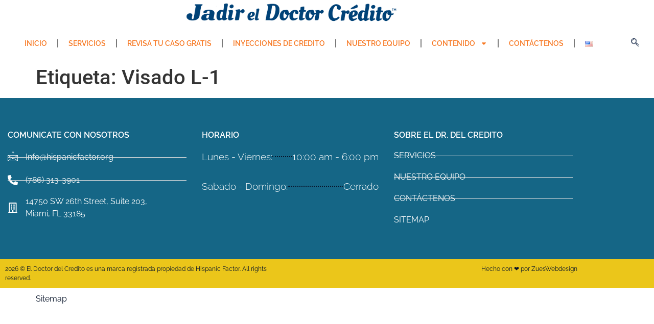

--- FILE ---
content_type: text/html; charset=UTF-8
request_url: https://jadireldoctorcredito.com/tag/visado-l-1/
body_size: 16442
content:
<!doctype html>
<html dir="ltr" lang="es-ES" prefix="og: https://ogp.me/ns#">
<head>
	<meta charset="UTF-8">
	<meta name="viewport" content="width=device-width, initial-scale=1">
	<link rel="profile" href="https://gmpg.org/xfn/11">
	
		<!-- All in One SEO 4.9.1.1 - aioseo.com -->
	<meta name="robots" content="max-image-preview:large" />
	<link rel="canonical" href="https://jadireldoctorcredito.com/tag/visado-l-1/" />
	<meta name="generator" content="All in One SEO (AIOSEO) 4.9.1.1" />
		<script type="application/ld+json" class="aioseo-schema">
			{"@context":"https:\/\/schema.org","@graph":[{"@type":"BreadcrumbList","@id":"https:\/\/jadireldoctorcredito.com\/tag\/visado-l-1\/#breadcrumblist","itemListElement":[{"@type":"ListItem","@id":"https:\/\/jadireldoctorcredito.com#listItem","position":1,"name":"Inicio","item":"https:\/\/jadireldoctorcredito.com","nextItem":{"@type":"ListItem","@id":"https:\/\/jadireldoctorcredito.com\/tag\/visado-l-1\/#listItem","name":"Visado L-1"}},{"@type":"ListItem","@id":"https:\/\/jadireldoctorcredito.com\/tag\/visado-l-1\/#listItem","position":2,"name":"Visado L-1","previousItem":{"@type":"ListItem","@id":"https:\/\/jadireldoctorcredito.com#listItem","name":"Inicio"}}]},{"@type":"CollectionPage","@id":"https:\/\/jadireldoctorcredito.com\/tag\/visado-l-1\/#collectionpage","url":"https:\/\/jadireldoctorcredito.com\/tag\/visado-l-1\/","name":"Visado L-1 - El doctor del credito","inLanguage":"es-ES","isPartOf":{"@id":"https:\/\/jadireldoctorcredito.com\/#website"},"breadcrumb":{"@id":"https:\/\/jadireldoctorcredito.com\/tag\/visado-l-1\/#breadcrumblist"}},{"@type":"Organization","@id":"https:\/\/jadireldoctorcredito.com\/#organization","name":"El doctor del credito","description":"Credit Repair -Arreglo de credito","url":"https:\/\/jadireldoctorcredito.com\/","logo":{"@type":"ImageObject","url":"https:\/\/jadireldoctorcredito.com\/wp-content\/uploads\/2022\/05\/cropped-Jadir-El-Doctor-Credito-Horizontal.png","@id":"https:\/\/jadireldoctorcredito.com\/tag\/visado-l-1\/#organizationLogo","width":2228,"height":262},"image":{"@id":"https:\/\/jadireldoctorcredito.com\/tag\/visado-l-1\/#organizationLogo"}},{"@type":"WebSite","@id":"https:\/\/jadireldoctorcredito.com\/#website","url":"https:\/\/jadireldoctorcredito.com\/","name":"El doctor del credito","description":"Credit Repair -Arreglo de credito","inLanguage":"es-ES","publisher":{"@id":"https:\/\/jadireldoctorcredito.com\/#organization"}}]}
		</script>
		<!-- All in One SEO -->


		<!-- Meta Tag Manager -->
		<meta name="facebook-domain-verification" content="3j0yn1qike7xgz8qtiwz8ztidh1z20" />
		<!-- / Meta Tag Manager -->

	<!-- This site is optimized with the Yoast SEO plugin v26.8 - https://yoast.com/product/yoast-seo-wordpress/ -->
	<title>Visado L-1 - El doctor del credito</title>
	<link rel="canonical" href="https://jadireldoctorcredito.com/tag/visado-l-1/" />
	<meta property="og:locale" content="es_ES" />
	<meta property="og:type" content="article" />
	<meta property="og:title" content="Visado L-1 archivos - El doctor del credito" />
	<meta property="og:url" content="https://jadireldoctorcredito.com/tag/visado-l-1/" />
	<meta property="og:site_name" content="El doctor del credito" />
	<meta name="twitter:card" content="summary_large_image" />
	<script type="application/ld+json" class="yoast-schema-graph">{"@context":"https://schema.org","@graph":[{"@type":"CollectionPage","@id":"https://jadireldoctorcredito.com/tag/visado-l-1/","url":"https://jadireldoctorcredito.com/tag/visado-l-1/","name":"Visado L-1 archivos - El doctor del credito","isPartOf":{"@id":"https://jadireldoctorcredito.com/#website"},"breadcrumb":{"@id":"https://jadireldoctorcredito.com/tag/visado-l-1/#breadcrumb"},"inLanguage":"es"},{"@type":"BreadcrumbList","@id":"https://jadireldoctorcredito.com/tag/visado-l-1/#breadcrumb","itemListElement":[{"@type":"ListItem","position":1,"name":"Portada","item":"https://jadireldoctorcredito.com/"},{"@type":"ListItem","position":2,"name":"Visado L-1"}]},{"@type":"WebSite","@id":"https://jadireldoctorcredito.com/#website","url":"https://jadireldoctorcredito.com/","name":"El doctor del credito","description":"Credit Repair -Arreglo de credito","publisher":{"@id":"https://jadireldoctorcredito.com/#organization"},"potentialAction":[{"@type":"SearchAction","target":{"@type":"EntryPoint","urlTemplate":"https://jadireldoctorcredito.com/?s={search_term_string}"},"query-input":{"@type":"PropertyValueSpecification","valueRequired":true,"valueName":"search_term_string"}}],"inLanguage":"es"},{"@type":"Organization","@id":"https://jadireldoctorcredito.com/#organization","name":"El doctor del credito","url":"https://jadireldoctorcredito.com/","logo":{"@type":"ImageObject","inLanguage":"es","@id":"https://jadireldoctorcredito.com/#/schema/logo/image/","url":"https://jadireldoctorcredito.com/wp-content/uploads/2022/05/cropped-Jadir-El-Doctor-Credito-Horizontal.png","contentUrl":"https://jadireldoctorcredito.com/wp-content/uploads/2022/05/cropped-Jadir-El-Doctor-Credito-Horizontal.png","width":2228,"height":262,"caption":"El doctor del credito"},"image":{"@id":"https://jadireldoctorcredito.com/#/schema/logo/image/"}}]}</script>
	<!-- / Yoast SEO plugin. -->


<link rel='dns-prefetch' href='//stackpath.bootstrapcdn.com' />
<link rel="alternate" type="application/rss+xml" title="El doctor del credito &raquo; Feed" href="https://jadireldoctorcredito.com/feed/" />
<link rel="alternate" type="application/rss+xml" title="El doctor del credito &raquo; Etiqueta Visado L-1 del feed" href="https://jadireldoctorcredito.com/tag/visado-l-1/feed/" />
<!-- jadireldoctorcredito.com is managing ads with Advanced Ads 2.0.14 – https://wpadvancedads.com/ --><script id="jadir-ready">
			window.advanced_ads_ready=function(e,a){a=a||"complete";var d=function(e){return"interactive"===a?"loading"!==e:"complete"===e};d(document.readyState)?e():document.addEventListener("readystatechange",(function(a){d(a.target.readyState)&&e()}),{once:"interactive"===a})},window.advanced_ads_ready_queue=window.advanced_ads_ready_queue||[];		</script>
		<style id='wp-img-auto-sizes-contain-inline-css'>
img:is([sizes=auto i],[sizes^="auto," i]){contain-intrinsic-size:3000px 1500px}
/*# sourceURL=wp-img-auto-sizes-contain-inline-css */
</style>

<style id='wp-emoji-styles-inline-css'>

	img.wp-smiley, img.emoji {
		display: inline !important;
		border: none !important;
		box-shadow: none !important;
		height: 1em !important;
		width: 1em !important;
		margin: 0 0.07em !important;
		vertical-align: -0.1em !important;
		background: none !important;
		padding: 0 !important;
	}
/*# sourceURL=wp-emoji-styles-inline-css */
</style>
<link rel='stylesheet' id='wp-block-library-css' href='https://jadireldoctorcredito.com/wp-includes/css/dist/block-library/style.min.css?ver=6.9' media='all' />
<link rel='stylesheet' id='aioseo/css/src/vue/standalone/blocks/table-of-contents/global.scss-css' href='https://jadireldoctorcredito.com/wp-content/plugins/all-in-one-seo-pack/dist/Lite/assets/css/table-of-contents/global.e90f6d47.css?ver=4.9.1.1' media='all' />
<style id='global-styles-inline-css'>
:root{--wp--preset--aspect-ratio--square: 1;--wp--preset--aspect-ratio--4-3: 4/3;--wp--preset--aspect-ratio--3-4: 3/4;--wp--preset--aspect-ratio--3-2: 3/2;--wp--preset--aspect-ratio--2-3: 2/3;--wp--preset--aspect-ratio--16-9: 16/9;--wp--preset--aspect-ratio--9-16: 9/16;--wp--preset--color--black: #000000;--wp--preset--color--cyan-bluish-gray: #abb8c3;--wp--preset--color--white: #ffffff;--wp--preset--color--pale-pink: #f78da7;--wp--preset--color--vivid-red: #cf2e2e;--wp--preset--color--luminous-vivid-orange: #ff6900;--wp--preset--color--luminous-vivid-amber: #fcb900;--wp--preset--color--light-green-cyan: #7bdcb5;--wp--preset--color--vivid-green-cyan: #00d084;--wp--preset--color--pale-cyan-blue: #8ed1fc;--wp--preset--color--vivid-cyan-blue: #0693e3;--wp--preset--color--vivid-purple: #9b51e0;--wp--preset--gradient--vivid-cyan-blue-to-vivid-purple: linear-gradient(135deg,rgb(6,147,227) 0%,rgb(155,81,224) 100%);--wp--preset--gradient--light-green-cyan-to-vivid-green-cyan: linear-gradient(135deg,rgb(122,220,180) 0%,rgb(0,208,130) 100%);--wp--preset--gradient--luminous-vivid-amber-to-luminous-vivid-orange: linear-gradient(135deg,rgb(252,185,0) 0%,rgb(255,105,0) 100%);--wp--preset--gradient--luminous-vivid-orange-to-vivid-red: linear-gradient(135deg,rgb(255,105,0) 0%,rgb(207,46,46) 100%);--wp--preset--gradient--very-light-gray-to-cyan-bluish-gray: linear-gradient(135deg,rgb(238,238,238) 0%,rgb(169,184,195) 100%);--wp--preset--gradient--cool-to-warm-spectrum: linear-gradient(135deg,rgb(74,234,220) 0%,rgb(151,120,209) 20%,rgb(207,42,186) 40%,rgb(238,44,130) 60%,rgb(251,105,98) 80%,rgb(254,248,76) 100%);--wp--preset--gradient--blush-light-purple: linear-gradient(135deg,rgb(255,206,236) 0%,rgb(152,150,240) 100%);--wp--preset--gradient--blush-bordeaux: linear-gradient(135deg,rgb(254,205,165) 0%,rgb(254,45,45) 50%,rgb(107,0,62) 100%);--wp--preset--gradient--luminous-dusk: linear-gradient(135deg,rgb(255,203,112) 0%,rgb(199,81,192) 50%,rgb(65,88,208) 100%);--wp--preset--gradient--pale-ocean: linear-gradient(135deg,rgb(255,245,203) 0%,rgb(182,227,212) 50%,rgb(51,167,181) 100%);--wp--preset--gradient--electric-grass: linear-gradient(135deg,rgb(202,248,128) 0%,rgb(113,206,126) 100%);--wp--preset--gradient--midnight: linear-gradient(135deg,rgb(2,3,129) 0%,rgb(40,116,252) 100%);--wp--preset--font-size--small: 13px;--wp--preset--font-size--medium: 20px;--wp--preset--font-size--large: 36px;--wp--preset--font-size--x-large: 42px;--wp--preset--spacing--20: 0.44rem;--wp--preset--spacing--30: 0.67rem;--wp--preset--spacing--40: 1rem;--wp--preset--spacing--50: 1.5rem;--wp--preset--spacing--60: 2.25rem;--wp--preset--spacing--70: 3.38rem;--wp--preset--spacing--80: 5.06rem;--wp--preset--shadow--natural: 6px 6px 9px rgba(0, 0, 0, 0.2);--wp--preset--shadow--deep: 12px 12px 50px rgba(0, 0, 0, 0.4);--wp--preset--shadow--sharp: 6px 6px 0px rgba(0, 0, 0, 0.2);--wp--preset--shadow--outlined: 6px 6px 0px -3px rgb(255, 255, 255), 6px 6px rgb(0, 0, 0);--wp--preset--shadow--crisp: 6px 6px 0px rgb(0, 0, 0);}:root { --wp--style--global--content-size: 800px;--wp--style--global--wide-size: 1200px; }:where(body) { margin: 0; }.wp-site-blocks > .alignleft { float: left; margin-right: 2em; }.wp-site-blocks > .alignright { float: right; margin-left: 2em; }.wp-site-blocks > .aligncenter { justify-content: center; margin-left: auto; margin-right: auto; }:where(.wp-site-blocks) > * { margin-block-start: 24px; margin-block-end: 0; }:where(.wp-site-blocks) > :first-child { margin-block-start: 0; }:where(.wp-site-blocks) > :last-child { margin-block-end: 0; }:root { --wp--style--block-gap: 24px; }:root :where(.is-layout-flow) > :first-child{margin-block-start: 0;}:root :where(.is-layout-flow) > :last-child{margin-block-end: 0;}:root :where(.is-layout-flow) > *{margin-block-start: 24px;margin-block-end: 0;}:root :where(.is-layout-constrained) > :first-child{margin-block-start: 0;}:root :where(.is-layout-constrained) > :last-child{margin-block-end: 0;}:root :where(.is-layout-constrained) > *{margin-block-start: 24px;margin-block-end: 0;}:root :where(.is-layout-flex){gap: 24px;}:root :where(.is-layout-grid){gap: 24px;}.is-layout-flow > .alignleft{float: left;margin-inline-start: 0;margin-inline-end: 2em;}.is-layout-flow > .alignright{float: right;margin-inline-start: 2em;margin-inline-end: 0;}.is-layout-flow > .aligncenter{margin-left: auto !important;margin-right: auto !important;}.is-layout-constrained > .alignleft{float: left;margin-inline-start: 0;margin-inline-end: 2em;}.is-layout-constrained > .alignright{float: right;margin-inline-start: 2em;margin-inline-end: 0;}.is-layout-constrained > .aligncenter{margin-left: auto !important;margin-right: auto !important;}.is-layout-constrained > :where(:not(.alignleft):not(.alignright):not(.alignfull)){max-width: var(--wp--style--global--content-size);margin-left: auto !important;margin-right: auto !important;}.is-layout-constrained > .alignwide{max-width: var(--wp--style--global--wide-size);}body .is-layout-flex{display: flex;}.is-layout-flex{flex-wrap: wrap;align-items: center;}.is-layout-flex > :is(*, div){margin: 0;}body .is-layout-grid{display: grid;}.is-layout-grid > :is(*, div){margin: 0;}body{padding-top: 0px;padding-right: 0px;padding-bottom: 0px;padding-left: 0px;}a:where(:not(.wp-element-button)){text-decoration: underline;}:root :where(.wp-element-button, .wp-block-button__link){background-color: #32373c;border-width: 0;color: #fff;font-family: inherit;font-size: inherit;font-style: inherit;font-weight: inherit;letter-spacing: inherit;line-height: inherit;padding-top: calc(0.667em + 2px);padding-right: calc(1.333em + 2px);padding-bottom: calc(0.667em + 2px);padding-left: calc(1.333em + 2px);text-decoration: none;text-transform: inherit;}.has-black-color{color: var(--wp--preset--color--black) !important;}.has-cyan-bluish-gray-color{color: var(--wp--preset--color--cyan-bluish-gray) !important;}.has-white-color{color: var(--wp--preset--color--white) !important;}.has-pale-pink-color{color: var(--wp--preset--color--pale-pink) !important;}.has-vivid-red-color{color: var(--wp--preset--color--vivid-red) !important;}.has-luminous-vivid-orange-color{color: var(--wp--preset--color--luminous-vivid-orange) !important;}.has-luminous-vivid-amber-color{color: var(--wp--preset--color--luminous-vivid-amber) !important;}.has-light-green-cyan-color{color: var(--wp--preset--color--light-green-cyan) !important;}.has-vivid-green-cyan-color{color: var(--wp--preset--color--vivid-green-cyan) !important;}.has-pale-cyan-blue-color{color: var(--wp--preset--color--pale-cyan-blue) !important;}.has-vivid-cyan-blue-color{color: var(--wp--preset--color--vivid-cyan-blue) !important;}.has-vivid-purple-color{color: var(--wp--preset--color--vivid-purple) !important;}.has-black-background-color{background-color: var(--wp--preset--color--black) !important;}.has-cyan-bluish-gray-background-color{background-color: var(--wp--preset--color--cyan-bluish-gray) !important;}.has-white-background-color{background-color: var(--wp--preset--color--white) !important;}.has-pale-pink-background-color{background-color: var(--wp--preset--color--pale-pink) !important;}.has-vivid-red-background-color{background-color: var(--wp--preset--color--vivid-red) !important;}.has-luminous-vivid-orange-background-color{background-color: var(--wp--preset--color--luminous-vivid-orange) !important;}.has-luminous-vivid-amber-background-color{background-color: var(--wp--preset--color--luminous-vivid-amber) !important;}.has-light-green-cyan-background-color{background-color: var(--wp--preset--color--light-green-cyan) !important;}.has-vivid-green-cyan-background-color{background-color: var(--wp--preset--color--vivid-green-cyan) !important;}.has-pale-cyan-blue-background-color{background-color: var(--wp--preset--color--pale-cyan-blue) !important;}.has-vivid-cyan-blue-background-color{background-color: var(--wp--preset--color--vivid-cyan-blue) !important;}.has-vivid-purple-background-color{background-color: var(--wp--preset--color--vivid-purple) !important;}.has-black-border-color{border-color: var(--wp--preset--color--black) !important;}.has-cyan-bluish-gray-border-color{border-color: var(--wp--preset--color--cyan-bluish-gray) !important;}.has-white-border-color{border-color: var(--wp--preset--color--white) !important;}.has-pale-pink-border-color{border-color: var(--wp--preset--color--pale-pink) !important;}.has-vivid-red-border-color{border-color: var(--wp--preset--color--vivid-red) !important;}.has-luminous-vivid-orange-border-color{border-color: var(--wp--preset--color--luminous-vivid-orange) !important;}.has-luminous-vivid-amber-border-color{border-color: var(--wp--preset--color--luminous-vivid-amber) !important;}.has-light-green-cyan-border-color{border-color: var(--wp--preset--color--light-green-cyan) !important;}.has-vivid-green-cyan-border-color{border-color: var(--wp--preset--color--vivid-green-cyan) !important;}.has-pale-cyan-blue-border-color{border-color: var(--wp--preset--color--pale-cyan-blue) !important;}.has-vivid-cyan-blue-border-color{border-color: var(--wp--preset--color--vivid-cyan-blue) !important;}.has-vivid-purple-border-color{border-color: var(--wp--preset--color--vivid-purple) !important;}.has-vivid-cyan-blue-to-vivid-purple-gradient-background{background: var(--wp--preset--gradient--vivid-cyan-blue-to-vivid-purple) !important;}.has-light-green-cyan-to-vivid-green-cyan-gradient-background{background: var(--wp--preset--gradient--light-green-cyan-to-vivid-green-cyan) !important;}.has-luminous-vivid-amber-to-luminous-vivid-orange-gradient-background{background: var(--wp--preset--gradient--luminous-vivid-amber-to-luminous-vivid-orange) !important;}.has-luminous-vivid-orange-to-vivid-red-gradient-background{background: var(--wp--preset--gradient--luminous-vivid-orange-to-vivid-red) !important;}.has-very-light-gray-to-cyan-bluish-gray-gradient-background{background: var(--wp--preset--gradient--very-light-gray-to-cyan-bluish-gray) !important;}.has-cool-to-warm-spectrum-gradient-background{background: var(--wp--preset--gradient--cool-to-warm-spectrum) !important;}.has-blush-light-purple-gradient-background{background: var(--wp--preset--gradient--blush-light-purple) !important;}.has-blush-bordeaux-gradient-background{background: var(--wp--preset--gradient--blush-bordeaux) !important;}.has-luminous-dusk-gradient-background{background: var(--wp--preset--gradient--luminous-dusk) !important;}.has-pale-ocean-gradient-background{background: var(--wp--preset--gradient--pale-ocean) !important;}.has-electric-grass-gradient-background{background: var(--wp--preset--gradient--electric-grass) !important;}.has-midnight-gradient-background{background: var(--wp--preset--gradient--midnight) !important;}.has-small-font-size{font-size: var(--wp--preset--font-size--small) !important;}.has-medium-font-size{font-size: var(--wp--preset--font-size--medium) !important;}.has-large-font-size{font-size: var(--wp--preset--font-size--large) !important;}.has-x-large-font-size{font-size: var(--wp--preset--font-size--x-large) !important;}
:root :where(.wp-block-pullquote){font-size: 1.5em;line-height: 1.6;}
/*# sourceURL=global-styles-inline-css */
</style>
<link rel='stylesheet' id='tradeline-bootstrap-css' href='https://stackpath.bootstrapcdn.com/bootstrap/4.3.1/css/bootstrap.min.css?ver=6.9' media='all' />
<link rel='stylesheet' id='tradeline-style-css' href='https://jadireldoctorcredito.com/wp-content/plugins/tradelinesupply-list-wp/assets/style.css?ver=6.9' media='all' />
<link rel='stylesheet' id='hello-elementor-css' href='https://jadireldoctorcredito.com/wp-content/themes/hello-elementor/assets/css/reset.css?ver=3.4.5' media='all' />
<link rel='stylesheet' id='hello-elementor-theme-style-css' href='https://jadireldoctorcredito.com/wp-content/themes/hello-elementor/assets/css/theme.css?ver=3.4.5' media='all' />
<link rel='stylesheet' id='hello-elementor-header-footer-css' href='https://jadireldoctorcredito.com/wp-content/themes/hello-elementor/assets/css/header-footer.css?ver=3.4.5' media='all' />
<link rel='stylesheet' id='elementor-frontend-css' href='https://jadireldoctorcredito.com/wp-content/plugins/elementor/assets/css/frontend.min.css?ver=3.34.3' media='all' />
<link rel='stylesheet' id='widget-image-css' href='https://jadireldoctorcredito.com/wp-content/plugins/elementor/assets/css/widget-image.min.css?ver=3.34.3' media='all' />
<link rel='stylesheet' id='widget-nav-menu-css' href='https://jadireldoctorcredito.com/wp-content/plugins/elementor-pro/assets/css/widget-nav-menu.min.css?ver=3.34.3' media='all' />
<link rel='stylesheet' id='widget-heading-css' href='https://jadireldoctorcredito.com/wp-content/plugins/elementor/assets/css/widget-heading.min.css?ver=3.34.3' media='all' />
<link rel='stylesheet' id='widget-icon-list-css' href='https://jadireldoctorcredito.com/wp-content/plugins/elementor/assets/css/widget-icon-list.min.css?ver=3.34.3' media='all' />
<link rel='stylesheet' id='widget-price-list-css' href='https://jadireldoctorcredito.com/wp-content/plugins/elementor-pro/assets/css/widget-price-list.min.css?ver=3.34.3' media='all' />
<link rel='stylesheet' id='elementor-post-48-css' href='https://jadireldoctorcredito.com/wp-content/uploads/elementor/css/post-48.css?ver=1769510471' media='all' />
<link rel='stylesheet' id='jet-blog-css' href='https://jadireldoctorcredito.com/wp-content/plugins/jet-blog/assets/css/jet-blog.css?ver=2.4.2.1' media='all' />
<link rel='stylesheet' id='font-awesome-5-all-css' href='https://jadireldoctorcredito.com/wp-content/plugins/elementor/assets/lib/font-awesome/css/all.min.css?ver=3.34.3' media='all' />
<link rel='stylesheet' id='font-awesome-4-shim-css' href='https://jadireldoctorcredito.com/wp-content/plugins/elementor/assets/lib/font-awesome/css/v4-shims.min.css?ver=3.34.3' media='all' />
<link rel='stylesheet' id='elementor-post-3248-css' href='https://jadireldoctorcredito.com/wp-content/uploads/elementor/css/post-3248.css?ver=1769510471' media='all' />
<link rel='stylesheet' id='elementor-post-1855-css' href='https://jadireldoctorcredito.com/wp-content/uploads/elementor/css/post-1855.css?ver=1769510471' media='all' />
<link rel='stylesheet' id='ekit-widget-styles-css' href='https://jadireldoctorcredito.com/wp-content/plugins/elementskit-lite/widgets/init/assets/css/widget-styles.css?ver=3.7.8' media='all' />
<link rel='stylesheet' id='ekit-responsive-css' href='https://jadireldoctorcredito.com/wp-content/plugins/elementskit-lite/widgets/init/assets/css/responsive.css?ver=3.7.8' media='all' />
<link rel='stylesheet' id='elementor-gf-local-raleway-css' href='https://jadireldoctorcredito.com/wp-content/uploads/elementor/google-fonts/css/raleway.css?ver=1742234130' media='all' />
<link rel='stylesheet' id='elementor-gf-local-roboto-css' href='https://jadireldoctorcredito.com/wp-content/uploads/elementor/google-fonts/css/roboto.css?ver=1742234141' media='all' />
<link rel='stylesheet' id='elementor-icons-ekiticons-css' href='https://jadireldoctorcredito.com/wp-content/plugins/elementskit-lite/modules/elementskit-icon-pack/assets/css/ekiticons.css?ver=3.7.8' media='all' />
<script src="https://jadireldoctorcredito.com/wp-includes/js/jquery/jquery.min.js?ver=3.7.1" id="jquery-core-js"></script>
<script src="https://jadireldoctorcredito.com/wp-includes/js/jquery/jquery-migrate.min.js?ver=3.4.1" id="jquery-migrate-js"></script>
<script src="https://jadireldoctorcredito.com/wp-content/plugins/tradelinesupply-list-wp/assets/stupidtable.js?ver=6.9" id="stupidtable-js"></script>
<script src="https://jadireldoctorcredito.com/wp-content/plugins/elementor/assets/lib/font-awesome/js/v4-shims.min.js?ver=3.34.3" id="font-awesome-4-shim-js"></script>
<link rel="https://api.w.org/" href="https://jadireldoctorcredito.com/wp-json/" /><link rel="alternate" title="JSON" type="application/json" href="https://jadireldoctorcredito.com/wp-json/wp/v2/tags/1537" /><link rel="EditURI" type="application/rsd+xml" title="RSD" href="https://jadireldoctorcredito.com/xmlrpc.php?rsd" />
<meta name="generator" content="WordPress 6.9" />
<!-- start Simple Custom CSS and JS -->
 

<!-- Google Tag Manager -->
<script>(function(w,d,s,l,i){w[l]=w[l]||[];w[l].push({'gtm.start':
new Date().getTime(),event:'gtm.js'});var f=d.getElementsByTagName(s)[0],
j=d.createElement(s),dl=l!='dataLayer'?'&l='+l:'';j.async=true;j.src=
'https://www.googletagmanager.com/gtm.js?id='+i+dl;f.parentNode.insertBefore(j,f);
})(window,document,'script','dataLayer','GTM-PNVHHNL');</script>
<!-- End Google Tag Manager --><!-- end Simple Custom CSS and JS -->
    <script>
        jQuery(function() {
            jQuery("table").stupidtable();
        });
    </script>
    <meta name="generator" content="Elementor 3.34.3; features: e_font_icon_svg, additional_custom_breakpoints; settings: css_print_method-external, google_font-enabled, font_display-auto">
			<style>
				.e-con.e-parent:nth-of-type(n+4):not(.e-lazyloaded):not(.e-no-lazyload),
				.e-con.e-parent:nth-of-type(n+4):not(.e-lazyloaded):not(.e-no-lazyload) * {
					background-image: none !important;
				}
				@media screen and (max-height: 1024px) {
					.e-con.e-parent:nth-of-type(n+3):not(.e-lazyloaded):not(.e-no-lazyload),
					.e-con.e-parent:nth-of-type(n+3):not(.e-lazyloaded):not(.e-no-lazyload) * {
						background-image: none !important;
					}
				}
				@media screen and (max-height: 640px) {
					.e-con.e-parent:nth-of-type(n+2):not(.e-lazyloaded):not(.e-no-lazyload),
					.e-con.e-parent:nth-of-type(n+2):not(.e-lazyloaded):not(.e-no-lazyload) * {
						background-image: none !important;
					}
				}
			</style>
			<link rel="icon" href="https://jadireldoctorcredito.com/wp-content/uploads/2020/10/cropped-favicon-web-hfe-32x32.png" sizes="32x32" />
<link rel="icon" href="https://jadireldoctorcredito.com/wp-content/uploads/2020/10/cropped-favicon-web-hfe-192x192.png" sizes="192x192" />
<link rel="apple-touch-icon" href="https://jadireldoctorcredito.com/wp-content/uploads/2020/10/cropped-favicon-web-hfe-180x180.png" />
<meta name="msapplication-TileImage" content="https://jadireldoctorcredito.com/wp-content/uploads/2020/10/cropped-favicon-web-hfe-270x270.png" />
</head>
<body class="archive tag tag-visado-l-1 tag-1537 wp-custom-logo wp-embed-responsive wp-theme-hello-elementor hello-elementor-default elementor-default elementor-kit-48 aa-prefix-jadir-">


<a class="skip-link screen-reader-text" href="#content">Ir al contenido</a>

		<header data-elementor-type="header" data-elementor-id="3248" class="elementor elementor-3248 elementor-location-header" data-elementor-post-type="elementor_library">
					<section class="elementor-section elementor-top-section elementor-element elementor-element-658faceb elementor-hidden-mobile elementor-section-boxed elementor-section-height-default elementor-section-height-default" data-id="658faceb" data-element_type="section">
						<div class="elementor-container elementor-column-gap-default">
					<div class="elementor-column elementor-col-100 elementor-top-column elementor-element elementor-element-662dadc5" data-id="662dadc5" data-element_type="column">
			<div class="elementor-widget-wrap elementor-element-populated">
						<div class="elementor-element elementor-element-718dcd89 elementor-widget elementor-widget-theme-site-logo elementor-widget-image" data-id="718dcd89" data-element_type="widget" data-widget_type="theme-site-logo.default">
				<div class="elementor-widget-container">
											<a href="https://jadireldoctorcredito.com">
			<img src="https://jadireldoctorcredito.com/wp-content/uploads/2022/05/cropped-Jadir-El-Doctor-Credito-Horizontal.png" title="cropped-Jadir-El-Doctor-Credito-Horizontal.png" alt="cropped-Jadir-El-Doctor-Credito-Horizontal.png" loading="lazy" />				</a>
											</div>
				</div>
					</div>
		</div>
					</div>
		</section>
				<section class="elementor-section elementor-top-section elementor-element elementor-element-46954dd2 elementor-section-full_width elementor-hidden-mobile elementor-section-height-default elementor-section-height-default" data-id="46954dd2" data-element_type="section">
						<div class="elementor-container elementor-column-gap-default">
					<div class="elementor-column elementor-col-50 elementor-top-column elementor-element elementor-element-4abf74af" data-id="4abf74af" data-element_type="column">
			<div class="elementor-widget-wrap elementor-element-populated">
						<div class="elementor-element elementor-element-4632c46 elementor-nav-menu__align-center elementor-nav-menu--stretch elementor-nav-menu--dropdown-tablet elementor-nav-menu__text-align-aside elementor-nav-menu--toggle elementor-nav-menu--burger elementor-widget elementor-widget-nav-menu" data-id="4632c46" data-element_type="widget" data-settings="{&quot;full_width&quot;:&quot;stretch&quot;,&quot;layout&quot;:&quot;horizontal&quot;,&quot;submenu_icon&quot;:{&quot;value&quot;:&quot;&lt;svg aria-hidden=\&quot;true\&quot; class=\&quot;e-font-icon-svg e-fas-caret-down\&quot; viewBox=\&quot;0 0 320 512\&quot; xmlns=\&quot;http:\/\/www.w3.org\/2000\/svg\&quot;&gt;&lt;path d=\&quot;M31.3 192h257.3c17.8 0 26.7 21.5 14.1 34.1L174.1 354.8c-7.8 7.8-20.5 7.8-28.3 0L17.2 226.1C4.6 213.5 13.5 192 31.3 192z\&quot;&gt;&lt;\/path&gt;&lt;\/svg&gt;&quot;,&quot;library&quot;:&quot;fa-solid&quot;},&quot;toggle&quot;:&quot;burger&quot;}" data-widget_type="nav-menu.default">
				<div class="elementor-widget-container">
								<nav aria-label="Menú" class="elementor-nav-menu--main elementor-nav-menu__container elementor-nav-menu--layout-horizontal e--pointer-none">
				<ul id="menu-1-4632c46" class="elementor-nav-menu"><li class="menu-item menu-item-type-post_type menu-item-object-page menu-item-home menu-item-68"><a href="https://jadireldoctorcredito.com/" class="elementor-item">Inicio</a></li>
<li class="menu-item menu-item-type-post_type menu-item-object-page menu-item-166"><a href="https://jadireldoctorcredito.com/servicios/" class="elementor-item">Servicios</a></li>
<li class="menu-item menu-item-type-custom menu-item-object-custom menu-item-164"><a href="https://hispanicfactor.setmore.com/" class="elementor-item">Revisa tu caso gratis</a></li>
<li class="menu-item menu-item-type-post_type menu-item-object-page menu-item-425"><a href="https://jadireldoctorcredito.com/inyecciones-de-credito/" class="elementor-item">inyecciones de credito</a></li>
<li class="menu-item menu-item-type-post_type menu-item-object-page menu-item-92"><a href="https://jadireldoctorcredito.com/nuestro-equipo/" class="elementor-item">NUESTRO EQUIPO</a></li>
<li class="menu-item menu-item-type-custom menu-item-object-custom menu-item-has-children menu-item-6923"><a href="#" class="elementor-item elementor-item-anchor">Contenido</a>
<ul class="sub-menu elementor-nav-menu--dropdown">
	<li class="menu-item menu-item-type-post_type menu-item-object-page menu-item-has-children menu-item-5101"><a href="https://jadireldoctorcredito.com/mi-dinero-por-jadir-el-doctor-credito/" class="elementor-sub-item">Mi Dinero La Revista</a>
	<ul class="sub-menu elementor-nav-menu--dropdown">
		<li class="menu-item menu-item-type-custom menu-item-object-custom menu-item-has-children menu-item-5149"><a href="#" class="elementor-sub-item elementor-item-anchor">Ver por Categorias</a>
		<ul class="sub-menu elementor-nav-menu--dropdown">
			<li class="menu-item menu-item-type-taxonomy menu-item-object-category menu-item-5137"><a href="https://jadireldoctorcredito.com/category/asesoria-financiera/" class="elementor-sub-item">Asesoría Financiera</a></li>
			<li class="menu-item menu-item-type-taxonomy menu-item-object-category menu-item-5138"><a href="https://jadireldoctorcredito.com/category/corporaciones/" class="elementor-sub-item">Corporaciones</a></li>
			<li class="menu-item menu-item-type-taxonomy menu-item-object-category menu-item-5139"><a href="https://jadireldoctorcredito.com/category/economicas/" class="elementor-sub-item">Económicas</a></li>
			<li class="menu-item menu-item-type-taxonomy menu-item-object-category menu-item-5140"><a href="https://jadireldoctorcredito.com/category/educacion/" class="elementor-sub-item">Educación</a></li>
			<li class="menu-item menu-item-type-taxonomy menu-item-object-category menu-item-5141"><a href="https://jadireldoctorcredito.com/category/emigrar/" class="elementor-sub-item">Emigrar</a></li>
			<li class="menu-item menu-item-type-taxonomy menu-item-object-category menu-item-5148"><a href="https://jadireldoctorcredito.com/category/temporada-de-impuestos/" class="elementor-sub-item">Temporada de Impuestos</a></li>
			<li class="menu-item menu-item-type-taxonomy menu-item-object-category menu-item-5142"><a href="https://jadireldoctorcredito.com/category/finanzas-personales/" class="elementor-sub-item">Finanzas personales</a></li>
			<li class="menu-item menu-item-type-taxonomy menu-item-object-category menu-item-5147"><a href="https://jadireldoctorcredito.com/category/negocio/" class="elementor-sub-item">Negocio</a></li>
			<li class="menu-item menu-item-type-taxonomy menu-item-object-category menu-item-5146"><a href="https://jadireldoctorcredito.com/category/inversiones/" class="elementor-sub-item">Inversiones</a></li>
			<li class="menu-item menu-item-type-taxonomy menu-item-object-category menu-item-5145"><a href="https://jadireldoctorcredito.com/category/impuestos/" class="elementor-sub-item">Impuestos</a></li>
			<li class="menu-item menu-item-type-taxonomy menu-item-object-category menu-item-5144"><a href="https://jadireldoctorcredito.com/category/identidad/" class="elementor-sub-item">Identidad</a></li>
			<li class="menu-item menu-item-type-taxonomy menu-item-object-category menu-item-5143"><a href="https://jadireldoctorcredito.com/category/historial-crediticio/" class="elementor-sub-item">Historial Crediticio</a></li>
		</ul>
</li>
		<li class="menu-item menu-item-type-custom menu-item-object-custom menu-item-has-children menu-item-5254"><a href="https://jadireldoctorcredito.com/ver-por-edicion/" class="elementor-sub-item">VER POR EDICIÓN</a>
		<ul class="sub-menu elementor-nav-menu--dropdown">
			<li class="menu-item menu-item-type-custom menu-item-object-custom menu-item-has-children menu-item-5255"><a href="https://jadireldoctorcredito.com/category/mi-dinero-la-revista/ediciones-es/ano-1-es/" class="elementor-sub-item">Año 1</a>
			<ul class="sub-menu elementor-nav-menu--dropdown">
				<li class="menu-item menu-item-type-taxonomy menu-item-object-category menu-item-5105"><a href="https://jadireldoctorcredito.com/category/mi-dinero-la-revista/ediciones-es/ano-1-es/edicion-1-es-es/" class="elementor-sub-item">Edición 1</a></li>
				<li class="menu-item menu-item-type-taxonomy menu-item-object-category menu-item-5109"><a href="https://jadireldoctorcredito.com/category/mi-dinero-la-revista/ediciones-es/ano-1-es/edicion-2-es/" class="elementor-sub-item">Edición 2</a></li>
				<li class="menu-item menu-item-type-taxonomy menu-item-object-category menu-item-5110"><a href="https://jadireldoctorcredito.com/category/mi-dinero-la-revista/ediciones-es/ano-1-es/edicion-3-es/" class="elementor-sub-item">Edición 3</a></li>
				<li class="menu-item menu-item-type-taxonomy menu-item-object-category menu-item-5111"><a href="https://jadireldoctorcredito.com/category/mi-dinero-la-revista/ediciones-es/ano-1-es/edicion-4-es/" class="elementor-sub-item">Edición 4</a></li>
				<li class="menu-item menu-item-type-taxonomy menu-item-object-category menu-item-5112"><a href="https://jadireldoctorcredito.com/category/mi-dinero-la-revista/ediciones-es/ano-1-es/edicion-5-es/" class="elementor-sub-item">Edición 5</a></li>
				<li class="menu-item menu-item-type-taxonomy menu-item-object-category menu-item-5113"><a href="https://jadireldoctorcredito.com/category/mi-dinero-la-revista/ediciones-es/ano-1-es/edicion-6-es/" class="elementor-sub-item">Edición 6</a></li>
				<li class="menu-item menu-item-type-taxonomy menu-item-object-category menu-item-5114"><a href="https://jadireldoctorcredito.com/category/mi-dinero-la-revista/ediciones-es/ano-1-es/edicion-7-es/" class="elementor-sub-item">Edición 7</a></li>
				<li class="menu-item menu-item-type-taxonomy menu-item-object-category menu-item-5115"><a href="https://jadireldoctorcredito.com/category/mi-dinero-la-revista/ediciones-es/ano-1-es/edicion-8-es/" class="elementor-sub-item">Edición 8</a></li>
				<li class="menu-item menu-item-type-taxonomy menu-item-object-category menu-item-5116"><a href="https://jadireldoctorcredito.com/category/mi-dinero-la-revista/ediciones-es/ano-1-es/edicion-9-es/" class="elementor-sub-item">Edición 9</a></li>
				<li class="menu-item menu-item-type-taxonomy menu-item-object-category menu-item-5106"><a href="https://jadireldoctorcredito.com/category/mi-dinero-la-revista/ediciones-es/ano-1-es/edicion-10-es-es/" class="elementor-sub-item">Edición 10</a></li>
				<li class="menu-item menu-item-type-taxonomy menu-item-object-category menu-item-5107"><a href="https://jadireldoctorcredito.com/category/mi-dinero-la-revista/ediciones-es/ano-1-es/edicion-11-es/" class="elementor-sub-item">Edición 11</a></li>
				<li class="menu-item menu-item-type-taxonomy menu-item-object-category menu-item-5108"><a href="https://jadireldoctorcredito.com/category/mi-dinero-la-revista/ediciones-es/ano-1-es/edicion-12-es/" class="elementor-sub-item">Edición 12</a></li>
			</ul>
</li>
			<li class="menu-item menu-item-type-taxonomy menu-item-object-category menu-item-has-children menu-item-5103"><a href="https://jadireldoctorcredito.com/category/mi-dinero-la-revista/ediciones-es/ano-2-es/" class="elementor-sub-item">Año 2</a>
			<ul class="sub-menu elementor-nav-menu--dropdown">
				<li class="menu-item menu-item-type-taxonomy menu-item-object-category menu-item-5117"><a href="https://jadireldoctorcredito.com/category/mi-dinero-la-revista/ediciones-es/ano-2-es/edicion-13-es/" class="elementor-sub-item">Edición 13</a></li>
				<li class="menu-item menu-item-type-taxonomy menu-item-object-category menu-item-5118"><a href="https://jadireldoctorcredito.com/category/mi-dinero-la-revista/ediciones-es/ano-2-es/edicion-14-es/" class="elementor-sub-item">Edición 14</a></li>
				<li class="menu-item menu-item-type-taxonomy menu-item-object-category menu-item-5120"><a href="https://jadireldoctorcredito.com/category/mi-dinero-la-revista/ediciones-es/ano-2-es/edicion-16-es/" class="elementor-sub-item">Edición 16</a></li>
				<li class="menu-item menu-item-type-taxonomy menu-item-object-category menu-item-5119"><a href="https://jadireldoctorcredito.com/category/mi-dinero-la-revista/ediciones-es/ano-2-es/edicion-15-es/" class="elementor-sub-item">Edición 15</a></li>
				<li class="menu-item menu-item-type-taxonomy menu-item-object-category menu-item-5121"><a href="https://jadireldoctorcredito.com/category/mi-dinero-la-revista/ediciones-es/ano-2-es/edicion-17-es/" class="elementor-sub-item">Edición 17</a></li>
				<li class="menu-item menu-item-type-taxonomy menu-item-object-category menu-item-5122"><a href="https://jadireldoctorcredito.com/category/mi-dinero-la-revista/ediciones-es/ano-2-es/edicion-18-es/" class="elementor-sub-item">Edición 18</a></li>
				<li class="menu-item menu-item-type-taxonomy menu-item-object-category menu-item-5123"><a href="https://jadireldoctorcredito.com/category/mi-dinero-la-revista/ediciones-es/ano-2-es/edicion-19-es/" class="elementor-sub-item">Edición 19</a></li>
				<li class="menu-item menu-item-type-taxonomy menu-item-object-category menu-item-5124"><a href="https://jadireldoctorcredito.com/category/mi-dinero-la-revista/ediciones-es/ano-2-es/edicion-20-es/" class="elementor-sub-item">Edición 20</a></li>
				<li class="menu-item menu-item-type-taxonomy menu-item-object-category menu-item-5125"><a href="https://jadireldoctorcredito.com/category/mi-dinero-la-revista/ediciones-es/ano-2-es/edicion-21-es/" class="elementor-sub-item">Edición 21</a></li>
				<li class="menu-item menu-item-type-taxonomy menu-item-object-category menu-item-5126"><a href="https://jadireldoctorcredito.com/category/mi-dinero-la-revista/ediciones-es/ano-2-es/edicion-22-es/" class="elementor-sub-item">Edición 22</a></li>
				<li class="menu-item menu-item-type-taxonomy menu-item-object-category menu-item-5127"><a href="https://jadireldoctorcredito.com/category/mi-dinero-la-revista/ediciones-es/ano-2-es/edicion-23-es/" class="elementor-sub-item">Edición 23</a></li>
				<li class="menu-item menu-item-type-taxonomy menu-item-object-category menu-item-5128"><a href="https://jadireldoctorcredito.com/category/mi-dinero-la-revista/ediciones-es/ano-2-es/edicion-24-ediciones-es/" class="elementor-sub-item">Edición 24</a></li>
			</ul>
</li>
			<li class="menu-item menu-item-type-taxonomy menu-item-object-category menu-item-has-children menu-item-5104"><a href="https://jadireldoctorcredito.com/category/mi-dinero-la-revista/ediciones-es/ano-3-es/" class="elementor-sub-item">Año 3</a>
			<ul class="sub-menu elementor-nav-menu--dropdown">
				<li class="menu-item menu-item-type-taxonomy menu-item-object-category menu-item-5132"><a href="https://jadireldoctorcredito.com/category/mi-dinero-la-revista/ediciones-es/ano-3-es/edicion-28-es/" class="elementor-sub-item">Edición 28</a></li>
				<li class="menu-item menu-item-type-taxonomy menu-item-object-category menu-item-5129"><a href="https://jadireldoctorcredito.com/category/mi-dinero-la-revista/ediciones-es/ano-3-es/edicion-25-es/" class="elementor-sub-item">Edición 25</a></li>
				<li class="menu-item menu-item-type-taxonomy menu-item-object-category menu-item-5130"><a href="https://jadireldoctorcredito.com/category/mi-dinero-la-revista/ediciones-es/ano-3-es/edicion-26-es/" class="elementor-sub-item">Edición 26</a></li>
				<li class="menu-item menu-item-type-taxonomy menu-item-object-category menu-item-5131"><a href="https://jadireldoctorcredito.com/category/mi-dinero-la-revista/ediciones-es/ano-3-es/edicion-27-es/" class="elementor-sub-item">Edición 27</a></li>
				<li class="menu-item menu-item-type-taxonomy menu-item-object-category menu-item-5133"><a href="https://jadireldoctorcredito.com/category/mi-dinero-la-revista/ediciones-es/ano-3-es/edicion-29-es/" class="elementor-sub-item">Edición 29</a></li>
				<li class="menu-item menu-item-type-taxonomy menu-item-object-category menu-item-5134"><a href="https://jadireldoctorcredito.com/category/mi-dinero-la-revista/ediciones-es/ano-3-es/edicion-30-es/" class="elementor-sub-item">Edición 30</a></li>
				<li class="menu-item menu-item-type-taxonomy menu-item-object-category menu-item-5135"><a href="https://jadireldoctorcredito.com/category/mi-dinero-la-revista/ediciones-es/ano-3-es/edicion-31-es/" class="elementor-sub-item">Edición 31</a></li>
				<li class="menu-item menu-item-type-taxonomy menu-item-object-category menu-item-5136"><a href="https://jadireldoctorcredito.com/category/mi-dinero-la-revista/ediciones-es/ano-3-es/edicion-32-es/" class="elementor-sub-item">Edición 32</a></li>
				<li class="menu-item menu-item-type-taxonomy menu-item-object-category menu-item-5811"><a href="https://jadireldoctorcredito.com/category/mi-dinero-la-revista/ediciones-es/ano-3-es/edicion-33/" class="elementor-sub-item">Edición 33</a></li>
				<li class="menu-item menu-item-type-taxonomy menu-item-object-category menu-item-5911"><a href="https://jadireldoctorcredito.com/category/mi-dinero-la-revista/ediciones-es/ano-3-es/edicion-34/" class="elementor-sub-item">Edición 34</a></li>
				<li class="menu-item menu-item-type-taxonomy menu-item-object-category menu-item-5990"><a href="https://jadireldoctorcredito.com/category/mi-dinero-la-revista/ediciones-es/ano-3-es/edicion-35/" class="elementor-sub-item">Edición 35</a></li>
				<li class="menu-item menu-item-type-taxonomy menu-item-object-category menu-item-6025"><a href="https://jadireldoctorcredito.com/category/mi-dinero-la-revista/ediciones-es/ano-3-es/edicion-36/" class="elementor-sub-item">Edición 36</a></li>
			</ul>
</li>
			<li class="menu-item menu-item-type-taxonomy menu-item-object-category menu-item-has-children menu-item-6098"><a href="https://jadireldoctorcredito.com/category/mi-dinero-la-revista/ediciones-es/ano-4/" class="elementor-sub-item">Año 4</a>
			<ul class="sub-menu elementor-nav-menu--dropdown">
				<li class="menu-item menu-item-type-taxonomy menu-item-object-category menu-item-6099"><a href="https://jadireldoctorcredito.com/category/mi-dinero-la-revista/ediciones-es/ano-3-es/edicion-37/" class="elementor-sub-item">Edición 37</a></li>
				<li class="menu-item menu-item-type-taxonomy menu-item-object-category menu-item-6200"><a href="https://jadireldoctorcredito.com/category/mi-dinero-la-revista/ediciones-es/ano-3-es/edicion-38/" class="elementor-sub-item">Edición 38</a></li>
				<li class="menu-item menu-item-type-taxonomy menu-item-object-category menu-item-6250"><a href="https://jadireldoctorcredito.com/category/mi-dinero-la-revista/ediciones-es/ano-3-es/edicion-39/" class="elementor-sub-item">Edición 39</a></li>
				<li class="menu-item menu-item-type-taxonomy menu-item-object-category menu-item-6458"><a href="https://jadireldoctorcredito.com/category/mi-dinero-la-revista/ediciones-es/ano-3-es/edicion-40/" class="elementor-sub-item">Edición 40</a></li>
				<li class="menu-item menu-item-type-taxonomy menu-item-object-category menu-item-6484"><a href="https://jadireldoctorcredito.com/category/mi-dinero-la-revista/ediciones-es/ano-3-es/edicion-41/" class="elementor-sub-item">Edición 41</a></li>
				<li class="menu-item menu-item-type-taxonomy menu-item-object-category menu-item-6570"><a href="https://jadireldoctorcredito.com/category/mi-dinero-la-revista/ediciones-es/ano-4/edicion-42/" class="elementor-sub-item">Edición 42</a></li>
				<li class="menu-item menu-item-type-taxonomy menu-item-object-category menu-item-6635"><a href="https://jadireldoctorcredito.com/category/mi-dinero-la-revista/ediciones-es/ano-4/edicion-43/" class="elementor-sub-item">Edición 43</a></li>
				<li class="menu-item menu-item-type-taxonomy menu-item-object-category menu-item-6691"><a href="https://jadireldoctorcredito.com/category/mi-dinero-la-revista/ediciones-es/ano-4/edicion-44/" class="elementor-sub-item">Edición 44</a></li>
			</ul>
</li>
		</ul>
</li>
	</ul>
</li>
	<li class="menu-item menu-item-type-post_type menu-item-object-page menu-item-6924"><a href="https://jadireldoctorcredito.com/blog-en-espanol/" class="elementor-sub-item">Blog en español</a></li>
</ul>
</li>
<li class="menu-item menu-item-type-post_type menu-item-object-page menu-item-73"><a href="https://jadireldoctorcredito.com/contactenos/" class="elementor-item">CONTÁCTENOS</a></li>
<li class="lang-item lang-item-7 lang-item-en no-translation lang-item-first menu-item menu-item-type-custom menu-item-object-custom menu-item-377-en"><a href="https://jadireldoctorcredito.com/en/home-jadir-the-credit-doctor/" hreflang="en-US" lang="en-US" class="elementor-item"><img src="[data-uri]" alt="English" width="16" height="11" style="width: 16px; height: 11px;" /></a></li>
</ul>			</nav>
					<div class="elementor-menu-toggle" role="button" tabindex="0" aria-label="Alternar menú" aria-expanded="false">
			<svg aria-hidden="true" role="presentation" class="elementor-menu-toggle__icon--open e-font-icon-svg e-eicon-menu-bar" viewBox="0 0 1000 1000" xmlns="http://www.w3.org/2000/svg"><path d="M104 333H896C929 333 958 304 958 271S929 208 896 208H104C71 208 42 237 42 271S71 333 104 333ZM104 583H896C929 583 958 554 958 521S929 458 896 458H104C71 458 42 487 42 521S71 583 104 583ZM104 833H896C929 833 958 804 958 771S929 708 896 708H104C71 708 42 737 42 771S71 833 104 833Z"></path></svg><svg aria-hidden="true" role="presentation" class="elementor-menu-toggle__icon--close e-font-icon-svg e-eicon-close" viewBox="0 0 1000 1000" xmlns="http://www.w3.org/2000/svg"><path d="M742 167L500 408 258 167C246 154 233 150 217 150 196 150 179 158 167 167 154 179 150 196 150 212 150 229 154 242 171 254L408 500 167 742C138 771 138 800 167 829 196 858 225 858 254 829L496 587 738 829C750 842 767 846 783 846 800 846 817 842 829 829 842 817 846 804 846 783 846 767 842 750 829 737L588 500 833 258C863 229 863 200 833 171 804 137 775 137 742 167Z"></path></svg>		</div>
					<nav class="elementor-nav-menu--dropdown elementor-nav-menu__container" aria-hidden="true">
				<ul id="menu-2-4632c46" class="elementor-nav-menu"><li class="menu-item menu-item-type-post_type menu-item-object-page menu-item-home menu-item-68"><a href="https://jadireldoctorcredito.com/" class="elementor-item" tabindex="-1">Inicio</a></li>
<li class="menu-item menu-item-type-post_type menu-item-object-page menu-item-166"><a href="https://jadireldoctorcredito.com/servicios/" class="elementor-item" tabindex="-1">Servicios</a></li>
<li class="menu-item menu-item-type-custom menu-item-object-custom menu-item-164"><a href="https://hispanicfactor.setmore.com/" class="elementor-item" tabindex="-1">Revisa tu caso gratis</a></li>
<li class="menu-item menu-item-type-post_type menu-item-object-page menu-item-425"><a href="https://jadireldoctorcredito.com/inyecciones-de-credito/" class="elementor-item" tabindex="-1">inyecciones de credito</a></li>
<li class="menu-item menu-item-type-post_type menu-item-object-page menu-item-92"><a href="https://jadireldoctorcredito.com/nuestro-equipo/" class="elementor-item" tabindex="-1">NUESTRO EQUIPO</a></li>
<li class="menu-item menu-item-type-custom menu-item-object-custom menu-item-has-children menu-item-6923"><a href="#" class="elementor-item elementor-item-anchor" tabindex="-1">Contenido</a>
<ul class="sub-menu elementor-nav-menu--dropdown">
	<li class="menu-item menu-item-type-post_type menu-item-object-page menu-item-has-children menu-item-5101"><a href="https://jadireldoctorcredito.com/mi-dinero-por-jadir-el-doctor-credito/" class="elementor-sub-item" tabindex="-1">Mi Dinero La Revista</a>
	<ul class="sub-menu elementor-nav-menu--dropdown">
		<li class="menu-item menu-item-type-custom menu-item-object-custom menu-item-has-children menu-item-5149"><a href="#" class="elementor-sub-item elementor-item-anchor" tabindex="-1">Ver por Categorias</a>
		<ul class="sub-menu elementor-nav-menu--dropdown">
			<li class="menu-item menu-item-type-taxonomy menu-item-object-category menu-item-5137"><a href="https://jadireldoctorcredito.com/category/asesoria-financiera/" class="elementor-sub-item" tabindex="-1">Asesoría Financiera</a></li>
			<li class="menu-item menu-item-type-taxonomy menu-item-object-category menu-item-5138"><a href="https://jadireldoctorcredito.com/category/corporaciones/" class="elementor-sub-item" tabindex="-1">Corporaciones</a></li>
			<li class="menu-item menu-item-type-taxonomy menu-item-object-category menu-item-5139"><a href="https://jadireldoctorcredito.com/category/economicas/" class="elementor-sub-item" tabindex="-1">Económicas</a></li>
			<li class="menu-item menu-item-type-taxonomy menu-item-object-category menu-item-5140"><a href="https://jadireldoctorcredito.com/category/educacion/" class="elementor-sub-item" tabindex="-1">Educación</a></li>
			<li class="menu-item menu-item-type-taxonomy menu-item-object-category menu-item-5141"><a href="https://jadireldoctorcredito.com/category/emigrar/" class="elementor-sub-item" tabindex="-1">Emigrar</a></li>
			<li class="menu-item menu-item-type-taxonomy menu-item-object-category menu-item-5148"><a href="https://jadireldoctorcredito.com/category/temporada-de-impuestos/" class="elementor-sub-item" tabindex="-1">Temporada de Impuestos</a></li>
			<li class="menu-item menu-item-type-taxonomy menu-item-object-category menu-item-5142"><a href="https://jadireldoctorcredito.com/category/finanzas-personales/" class="elementor-sub-item" tabindex="-1">Finanzas personales</a></li>
			<li class="menu-item menu-item-type-taxonomy menu-item-object-category menu-item-5147"><a href="https://jadireldoctorcredito.com/category/negocio/" class="elementor-sub-item" tabindex="-1">Negocio</a></li>
			<li class="menu-item menu-item-type-taxonomy menu-item-object-category menu-item-5146"><a href="https://jadireldoctorcredito.com/category/inversiones/" class="elementor-sub-item" tabindex="-1">Inversiones</a></li>
			<li class="menu-item menu-item-type-taxonomy menu-item-object-category menu-item-5145"><a href="https://jadireldoctorcredito.com/category/impuestos/" class="elementor-sub-item" tabindex="-1">Impuestos</a></li>
			<li class="menu-item menu-item-type-taxonomy menu-item-object-category menu-item-5144"><a href="https://jadireldoctorcredito.com/category/identidad/" class="elementor-sub-item" tabindex="-1">Identidad</a></li>
			<li class="menu-item menu-item-type-taxonomy menu-item-object-category menu-item-5143"><a href="https://jadireldoctorcredito.com/category/historial-crediticio/" class="elementor-sub-item" tabindex="-1">Historial Crediticio</a></li>
		</ul>
</li>
		<li class="menu-item menu-item-type-custom menu-item-object-custom menu-item-has-children menu-item-5254"><a href="https://jadireldoctorcredito.com/ver-por-edicion/" class="elementor-sub-item" tabindex="-1">VER POR EDICIÓN</a>
		<ul class="sub-menu elementor-nav-menu--dropdown">
			<li class="menu-item menu-item-type-custom menu-item-object-custom menu-item-has-children menu-item-5255"><a href="https://jadireldoctorcredito.com/category/mi-dinero-la-revista/ediciones-es/ano-1-es/" class="elementor-sub-item" tabindex="-1">Año 1</a>
			<ul class="sub-menu elementor-nav-menu--dropdown">
				<li class="menu-item menu-item-type-taxonomy menu-item-object-category menu-item-5105"><a href="https://jadireldoctorcredito.com/category/mi-dinero-la-revista/ediciones-es/ano-1-es/edicion-1-es-es/" class="elementor-sub-item" tabindex="-1">Edición 1</a></li>
				<li class="menu-item menu-item-type-taxonomy menu-item-object-category menu-item-5109"><a href="https://jadireldoctorcredito.com/category/mi-dinero-la-revista/ediciones-es/ano-1-es/edicion-2-es/" class="elementor-sub-item" tabindex="-1">Edición 2</a></li>
				<li class="menu-item menu-item-type-taxonomy menu-item-object-category menu-item-5110"><a href="https://jadireldoctorcredito.com/category/mi-dinero-la-revista/ediciones-es/ano-1-es/edicion-3-es/" class="elementor-sub-item" tabindex="-1">Edición 3</a></li>
				<li class="menu-item menu-item-type-taxonomy menu-item-object-category menu-item-5111"><a href="https://jadireldoctorcredito.com/category/mi-dinero-la-revista/ediciones-es/ano-1-es/edicion-4-es/" class="elementor-sub-item" tabindex="-1">Edición 4</a></li>
				<li class="menu-item menu-item-type-taxonomy menu-item-object-category menu-item-5112"><a href="https://jadireldoctorcredito.com/category/mi-dinero-la-revista/ediciones-es/ano-1-es/edicion-5-es/" class="elementor-sub-item" tabindex="-1">Edición 5</a></li>
				<li class="menu-item menu-item-type-taxonomy menu-item-object-category menu-item-5113"><a href="https://jadireldoctorcredito.com/category/mi-dinero-la-revista/ediciones-es/ano-1-es/edicion-6-es/" class="elementor-sub-item" tabindex="-1">Edición 6</a></li>
				<li class="menu-item menu-item-type-taxonomy menu-item-object-category menu-item-5114"><a href="https://jadireldoctorcredito.com/category/mi-dinero-la-revista/ediciones-es/ano-1-es/edicion-7-es/" class="elementor-sub-item" tabindex="-1">Edición 7</a></li>
				<li class="menu-item menu-item-type-taxonomy menu-item-object-category menu-item-5115"><a href="https://jadireldoctorcredito.com/category/mi-dinero-la-revista/ediciones-es/ano-1-es/edicion-8-es/" class="elementor-sub-item" tabindex="-1">Edición 8</a></li>
				<li class="menu-item menu-item-type-taxonomy menu-item-object-category menu-item-5116"><a href="https://jadireldoctorcredito.com/category/mi-dinero-la-revista/ediciones-es/ano-1-es/edicion-9-es/" class="elementor-sub-item" tabindex="-1">Edición 9</a></li>
				<li class="menu-item menu-item-type-taxonomy menu-item-object-category menu-item-5106"><a href="https://jadireldoctorcredito.com/category/mi-dinero-la-revista/ediciones-es/ano-1-es/edicion-10-es-es/" class="elementor-sub-item" tabindex="-1">Edición 10</a></li>
				<li class="menu-item menu-item-type-taxonomy menu-item-object-category menu-item-5107"><a href="https://jadireldoctorcredito.com/category/mi-dinero-la-revista/ediciones-es/ano-1-es/edicion-11-es/" class="elementor-sub-item" tabindex="-1">Edición 11</a></li>
				<li class="menu-item menu-item-type-taxonomy menu-item-object-category menu-item-5108"><a href="https://jadireldoctorcredito.com/category/mi-dinero-la-revista/ediciones-es/ano-1-es/edicion-12-es/" class="elementor-sub-item" tabindex="-1">Edición 12</a></li>
			</ul>
</li>
			<li class="menu-item menu-item-type-taxonomy menu-item-object-category menu-item-has-children menu-item-5103"><a href="https://jadireldoctorcredito.com/category/mi-dinero-la-revista/ediciones-es/ano-2-es/" class="elementor-sub-item" tabindex="-1">Año 2</a>
			<ul class="sub-menu elementor-nav-menu--dropdown">
				<li class="menu-item menu-item-type-taxonomy menu-item-object-category menu-item-5117"><a href="https://jadireldoctorcredito.com/category/mi-dinero-la-revista/ediciones-es/ano-2-es/edicion-13-es/" class="elementor-sub-item" tabindex="-1">Edición 13</a></li>
				<li class="menu-item menu-item-type-taxonomy menu-item-object-category menu-item-5118"><a href="https://jadireldoctorcredito.com/category/mi-dinero-la-revista/ediciones-es/ano-2-es/edicion-14-es/" class="elementor-sub-item" tabindex="-1">Edición 14</a></li>
				<li class="menu-item menu-item-type-taxonomy menu-item-object-category menu-item-5120"><a href="https://jadireldoctorcredito.com/category/mi-dinero-la-revista/ediciones-es/ano-2-es/edicion-16-es/" class="elementor-sub-item" tabindex="-1">Edición 16</a></li>
				<li class="menu-item menu-item-type-taxonomy menu-item-object-category menu-item-5119"><a href="https://jadireldoctorcredito.com/category/mi-dinero-la-revista/ediciones-es/ano-2-es/edicion-15-es/" class="elementor-sub-item" tabindex="-1">Edición 15</a></li>
				<li class="menu-item menu-item-type-taxonomy menu-item-object-category menu-item-5121"><a href="https://jadireldoctorcredito.com/category/mi-dinero-la-revista/ediciones-es/ano-2-es/edicion-17-es/" class="elementor-sub-item" tabindex="-1">Edición 17</a></li>
				<li class="menu-item menu-item-type-taxonomy menu-item-object-category menu-item-5122"><a href="https://jadireldoctorcredito.com/category/mi-dinero-la-revista/ediciones-es/ano-2-es/edicion-18-es/" class="elementor-sub-item" tabindex="-1">Edición 18</a></li>
				<li class="menu-item menu-item-type-taxonomy menu-item-object-category menu-item-5123"><a href="https://jadireldoctorcredito.com/category/mi-dinero-la-revista/ediciones-es/ano-2-es/edicion-19-es/" class="elementor-sub-item" tabindex="-1">Edición 19</a></li>
				<li class="menu-item menu-item-type-taxonomy menu-item-object-category menu-item-5124"><a href="https://jadireldoctorcredito.com/category/mi-dinero-la-revista/ediciones-es/ano-2-es/edicion-20-es/" class="elementor-sub-item" tabindex="-1">Edición 20</a></li>
				<li class="menu-item menu-item-type-taxonomy menu-item-object-category menu-item-5125"><a href="https://jadireldoctorcredito.com/category/mi-dinero-la-revista/ediciones-es/ano-2-es/edicion-21-es/" class="elementor-sub-item" tabindex="-1">Edición 21</a></li>
				<li class="menu-item menu-item-type-taxonomy menu-item-object-category menu-item-5126"><a href="https://jadireldoctorcredito.com/category/mi-dinero-la-revista/ediciones-es/ano-2-es/edicion-22-es/" class="elementor-sub-item" tabindex="-1">Edición 22</a></li>
				<li class="menu-item menu-item-type-taxonomy menu-item-object-category menu-item-5127"><a href="https://jadireldoctorcredito.com/category/mi-dinero-la-revista/ediciones-es/ano-2-es/edicion-23-es/" class="elementor-sub-item" tabindex="-1">Edición 23</a></li>
				<li class="menu-item menu-item-type-taxonomy menu-item-object-category menu-item-5128"><a href="https://jadireldoctorcredito.com/category/mi-dinero-la-revista/ediciones-es/ano-2-es/edicion-24-ediciones-es/" class="elementor-sub-item" tabindex="-1">Edición 24</a></li>
			</ul>
</li>
			<li class="menu-item menu-item-type-taxonomy menu-item-object-category menu-item-has-children menu-item-5104"><a href="https://jadireldoctorcredito.com/category/mi-dinero-la-revista/ediciones-es/ano-3-es/" class="elementor-sub-item" tabindex="-1">Año 3</a>
			<ul class="sub-menu elementor-nav-menu--dropdown">
				<li class="menu-item menu-item-type-taxonomy menu-item-object-category menu-item-5132"><a href="https://jadireldoctorcredito.com/category/mi-dinero-la-revista/ediciones-es/ano-3-es/edicion-28-es/" class="elementor-sub-item" tabindex="-1">Edición 28</a></li>
				<li class="menu-item menu-item-type-taxonomy menu-item-object-category menu-item-5129"><a href="https://jadireldoctorcredito.com/category/mi-dinero-la-revista/ediciones-es/ano-3-es/edicion-25-es/" class="elementor-sub-item" tabindex="-1">Edición 25</a></li>
				<li class="menu-item menu-item-type-taxonomy menu-item-object-category menu-item-5130"><a href="https://jadireldoctorcredito.com/category/mi-dinero-la-revista/ediciones-es/ano-3-es/edicion-26-es/" class="elementor-sub-item" tabindex="-1">Edición 26</a></li>
				<li class="menu-item menu-item-type-taxonomy menu-item-object-category menu-item-5131"><a href="https://jadireldoctorcredito.com/category/mi-dinero-la-revista/ediciones-es/ano-3-es/edicion-27-es/" class="elementor-sub-item" tabindex="-1">Edición 27</a></li>
				<li class="menu-item menu-item-type-taxonomy menu-item-object-category menu-item-5133"><a href="https://jadireldoctorcredito.com/category/mi-dinero-la-revista/ediciones-es/ano-3-es/edicion-29-es/" class="elementor-sub-item" tabindex="-1">Edición 29</a></li>
				<li class="menu-item menu-item-type-taxonomy menu-item-object-category menu-item-5134"><a href="https://jadireldoctorcredito.com/category/mi-dinero-la-revista/ediciones-es/ano-3-es/edicion-30-es/" class="elementor-sub-item" tabindex="-1">Edición 30</a></li>
				<li class="menu-item menu-item-type-taxonomy menu-item-object-category menu-item-5135"><a href="https://jadireldoctorcredito.com/category/mi-dinero-la-revista/ediciones-es/ano-3-es/edicion-31-es/" class="elementor-sub-item" tabindex="-1">Edición 31</a></li>
				<li class="menu-item menu-item-type-taxonomy menu-item-object-category menu-item-5136"><a href="https://jadireldoctorcredito.com/category/mi-dinero-la-revista/ediciones-es/ano-3-es/edicion-32-es/" class="elementor-sub-item" tabindex="-1">Edición 32</a></li>
				<li class="menu-item menu-item-type-taxonomy menu-item-object-category menu-item-5811"><a href="https://jadireldoctorcredito.com/category/mi-dinero-la-revista/ediciones-es/ano-3-es/edicion-33/" class="elementor-sub-item" tabindex="-1">Edición 33</a></li>
				<li class="menu-item menu-item-type-taxonomy menu-item-object-category menu-item-5911"><a href="https://jadireldoctorcredito.com/category/mi-dinero-la-revista/ediciones-es/ano-3-es/edicion-34/" class="elementor-sub-item" tabindex="-1">Edición 34</a></li>
				<li class="menu-item menu-item-type-taxonomy menu-item-object-category menu-item-5990"><a href="https://jadireldoctorcredito.com/category/mi-dinero-la-revista/ediciones-es/ano-3-es/edicion-35/" class="elementor-sub-item" tabindex="-1">Edición 35</a></li>
				<li class="menu-item menu-item-type-taxonomy menu-item-object-category menu-item-6025"><a href="https://jadireldoctorcredito.com/category/mi-dinero-la-revista/ediciones-es/ano-3-es/edicion-36/" class="elementor-sub-item" tabindex="-1">Edición 36</a></li>
			</ul>
</li>
			<li class="menu-item menu-item-type-taxonomy menu-item-object-category menu-item-has-children menu-item-6098"><a href="https://jadireldoctorcredito.com/category/mi-dinero-la-revista/ediciones-es/ano-4/" class="elementor-sub-item" tabindex="-1">Año 4</a>
			<ul class="sub-menu elementor-nav-menu--dropdown">
				<li class="menu-item menu-item-type-taxonomy menu-item-object-category menu-item-6099"><a href="https://jadireldoctorcredito.com/category/mi-dinero-la-revista/ediciones-es/ano-3-es/edicion-37/" class="elementor-sub-item" tabindex="-1">Edición 37</a></li>
				<li class="menu-item menu-item-type-taxonomy menu-item-object-category menu-item-6200"><a href="https://jadireldoctorcredito.com/category/mi-dinero-la-revista/ediciones-es/ano-3-es/edicion-38/" class="elementor-sub-item" tabindex="-1">Edición 38</a></li>
				<li class="menu-item menu-item-type-taxonomy menu-item-object-category menu-item-6250"><a href="https://jadireldoctorcredito.com/category/mi-dinero-la-revista/ediciones-es/ano-3-es/edicion-39/" class="elementor-sub-item" tabindex="-1">Edición 39</a></li>
				<li class="menu-item menu-item-type-taxonomy menu-item-object-category menu-item-6458"><a href="https://jadireldoctorcredito.com/category/mi-dinero-la-revista/ediciones-es/ano-3-es/edicion-40/" class="elementor-sub-item" tabindex="-1">Edición 40</a></li>
				<li class="menu-item menu-item-type-taxonomy menu-item-object-category menu-item-6484"><a href="https://jadireldoctorcredito.com/category/mi-dinero-la-revista/ediciones-es/ano-3-es/edicion-41/" class="elementor-sub-item" tabindex="-1">Edición 41</a></li>
				<li class="menu-item menu-item-type-taxonomy menu-item-object-category menu-item-6570"><a href="https://jadireldoctorcredito.com/category/mi-dinero-la-revista/ediciones-es/ano-4/edicion-42/" class="elementor-sub-item" tabindex="-1">Edición 42</a></li>
				<li class="menu-item menu-item-type-taxonomy menu-item-object-category menu-item-6635"><a href="https://jadireldoctorcredito.com/category/mi-dinero-la-revista/ediciones-es/ano-4/edicion-43/" class="elementor-sub-item" tabindex="-1">Edición 43</a></li>
				<li class="menu-item menu-item-type-taxonomy menu-item-object-category menu-item-6691"><a href="https://jadireldoctorcredito.com/category/mi-dinero-la-revista/ediciones-es/ano-4/edicion-44/" class="elementor-sub-item" tabindex="-1">Edición 44</a></li>
			</ul>
</li>
		</ul>
</li>
	</ul>
</li>
	<li class="menu-item menu-item-type-post_type menu-item-object-page menu-item-6924"><a href="https://jadireldoctorcredito.com/blog-en-espanol/" class="elementor-sub-item" tabindex="-1">Blog en español</a></li>
</ul>
</li>
<li class="menu-item menu-item-type-post_type menu-item-object-page menu-item-73"><a href="https://jadireldoctorcredito.com/contactenos/" class="elementor-item" tabindex="-1">CONTÁCTENOS</a></li>
<li class="lang-item lang-item-7 lang-item-en no-translation lang-item-first menu-item menu-item-type-custom menu-item-object-custom menu-item-377-en"><a href="https://jadireldoctorcredito.com/en/home-jadir-the-credit-doctor/" hreflang="en-US" lang="en-US" class="elementor-item" tabindex="-1"><img src="[data-uri]" alt="English" width="16" height="11" style="width: 16px; height: 11px;" /></a></li>
</ul>			</nav>
						</div>
				</div>
					</div>
		</div>
				<div class="elementor-column elementor-col-50 elementor-top-column elementor-element elementor-element-432c47e9" data-id="432c47e9" data-element_type="column">
			<div class="elementor-widget-wrap elementor-element-populated">
						<div class="elementor-element elementor-element-5f450ca7 elementor-widget elementor-widget-elementskit-header-search" data-id="5f450ca7" data-element_type="widget" data-widget_type="elementskit-header-search.default">
				<div class="elementor-widget-container">
					<div class="ekit-wid-con" >        <a href="#ekit_modal-popup-5f450ca7" class="ekit_navsearch-button ekit-modal-popup" aria-label="navsearch-button">
            <i aria-hidden="true" class="icon icon-search"></i>        </a>
        <!-- language switcher strart -->
        <!-- xs modal -->
        <div class="zoom-anim-dialog mfp-hide ekit_modal-searchPanel" id="ekit_modal-popup-5f450ca7">
            <div class="ekit-search-panel">
            <!-- Polylang search - thanks to Alain Melsens -->
                <form role="search" method="get" class="ekit-search-group" action="https://jadireldoctorcredito.com/es">
                    <input type="search" class="ekit_search-field" aria-label="search-form" placeholder="Search..." value="" name="s">
					<button type="submit" class="ekit_search-button" aria-label="search-button">
                        <i aria-hidden="true" class="icon icon-search"></i>                    </button>
                </form>
            </div>
        </div><!-- End xs modal -->
        <!-- end language switcher strart -->
        </div>				</div>
				</div>
					</div>
		</div>
					</div>
		</section>
				<section class="elementor-section elementor-top-section elementor-element elementor-element-62f683f elementor-hidden-desktop elementor-hidden-tablet elementor-section-boxed elementor-section-height-default elementor-section-height-default" data-id="62f683f" data-element_type="section">
						<div class="elementor-container elementor-column-gap-default">
					<div class="elementor-column elementor-col-33 elementor-top-column elementor-element elementor-element-9a2aaf8" data-id="9a2aaf8" data-element_type="column">
			<div class="elementor-widget-wrap elementor-element-populated">
						<div class="elementor-element elementor-element-6cf9f61 elementor-nav-menu--stretch elementor-nav-menu__text-align-aside elementor-nav-menu--toggle elementor-nav-menu--burger elementor-widget elementor-widget-nav-menu" data-id="6cf9f61" data-element_type="widget" data-settings="{&quot;full_width&quot;:&quot;stretch&quot;,&quot;layout&quot;:&quot;dropdown&quot;,&quot;submenu_icon&quot;:{&quot;value&quot;:&quot;&lt;svg aria-hidden=\&quot;true\&quot; class=\&quot;e-font-icon-svg e-fas-caret-down\&quot; viewBox=\&quot;0 0 320 512\&quot; xmlns=\&quot;http:\/\/www.w3.org\/2000\/svg\&quot;&gt;&lt;path d=\&quot;M31.3 192h257.3c17.8 0 26.7 21.5 14.1 34.1L174.1 354.8c-7.8 7.8-20.5 7.8-28.3 0L17.2 226.1C4.6 213.5 13.5 192 31.3 192z\&quot;&gt;&lt;\/path&gt;&lt;\/svg&gt;&quot;,&quot;library&quot;:&quot;fa-solid&quot;},&quot;toggle&quot;:&quot;burger&quot;}" data-widget_type="nav-menu.default">
				<div class="elementor-widget-container">
							<div class="elementor-menu-toggle" role="button" tabindex="0" aria-label="Alternar menú" aria-expanded="false">
			<svg aria-hidden="true" role="presentation" class="elementor-menu-toggle__icon--open e-font-icon-svg e-eicon-menu-bar" viewBox="0 0 1000 1000" xmlns="http://www.w3.org/2000/svg"><path d="M104 333H896C929 333 958 304 958 271S929 208 896 208H104C71 208 42 237 42 271S71 333 104 333ZM104 583H896C929 583 958 554 958 521S929 458 896 458H104C71 458 42 487 42 521S71 583 104 583ZM104 833H896C929 833 958 804 958 771S929 708 896 708H104C71 708 42 737 42 771S71 833 104 833Z"></path></svg><svg aria-hidden="true" role="presentation" class="elementor-menu-toggle__icon--close e-font-icon-svg e-eicon-close" viewBox="0 0 1000 1000" xmlns="http://www.w3.org/2000/svg"><path d="M742 167L500 408 258 167C246 154 233 150 217 150 196 150 179 158 167 167 154 179 150 196 150 212 150 229 154 242 171 254L408 500 167 742C138 771 138 800 167 829 196 858 225 858 254 829L496 587 738 829C750 842 767 846 783 846 800 846 817 842 829 829 842 817 846 804 846 783 846 767 842 750 829 737L588 500 833 258C863 229 863 200 833 171 804 137 775 137 742 167Z"></path></svg>		</div>
					<nav class="elementor-nav-menu--dropdown elementor-nav-menu__container" aria-hidden="true">
				<ul id="menu-2-6cf9f61" class="elementor-nav-menu"><li class="menu-item menu-item-type-post_type menu-item-object-page menu-item-home menu-item-68"><a href="https://jadireldoctorcredito.com/" class="elementor-item" tabindex="-1">Inicio</a></li>
<li class="menu-item menu-item-type-post_type menu-item-object-page menu-item-166"><a href="https://jadireldoctorcredito.com/servicios/" class="elementor-item" tabindex="-1">Servicios</a></li>
<li class="menu-item menu-item-type-custom menu-item-object-custom menu-item-164"><a href="https://hispanicfactor.setmore.com/" class="elementor-item" tabindex="-1">Revisa tu caso gratis</a></li>
<li class="menu-item menu-item-type-post_type menu-item-object-page menu-item-425"><a href="https://jadireldoctorcredito.com/inyecciones-de-credito/" class="elementor-item" tabindex="-1">inyecciones de credito</a></li>
<li class="menu-item menu-item-type-post_type menu-item-object-page menu-item-92"><a href="https://jadireldoctorcredito.com/nuestro-equipo/" class="elementor-item" tabindex="-1">NUESTRO EQUIPO</a></li>
<li class="menu-item menu-item-type-custom menu-item-object-custom menu-item-has-children menu-item-6923"><a href="#" class="elementor-item elementor-item-anchor" tabindex="-1">Contenido</a>
<ul class="sub-menu elementor-nav-menu--dropdown">
	<li class="menu-item menu-item-type-post_type menu-item-object-page menu-item-has-children menu-item-5101"><a href="https://jadireldoctorcredito.com/mi-dinero-por-jadir-el-doctor-credito/" class="elementor-sub-item" tabindex="-1">Mi Dinero La Revista</a>
	<ul class="sub-menu elementor-nav-menu--dropdown">
		<li class="menu-item menu-item-type-custom menu-item-object-custom menu-item-has-children menu-item-5149"><a href="#" class="elementor-sub-item elementor-item-anchor" tabindex="-1">Ver por Categorias</a>
		<ul class="sub-menu elementor-nav-menu--dropdown">
			<li class="menu-item menu-item-type-taxonomy menu-item-object-category menu-item-5137"><a href="https://jadireldoctorcredito.com/category/asesoria-financiera/" class="elementor-sub-item" tabindex="-1">Asesoría Financiera</a></li>
			<li class="menu-item menu-item-type-taxonomy menu-item-object-category menu-item-5138"><a href="https://jadireldoctorcredito.com/category/corporaciones/" class="elementor-sub-item" tabindex="-1">Corporaciones</a></li>
			<li class="menu-item menu-item-type-taxonomy menu-item-object-category menu-item-5139"><a href="https://jadireldoctorcredito.com/category/economicas/" class="elementor-sub-item" tabindex="-1">Económicas</a></li>
			<li class="menu-item menu-item-type-taxonomy menu-item-object-category menu-item-5140"><a href="https://jadireldoctorcredito.com/category/educacion/" class="elementor-sub-item" tabindex="-1">Educación</a></li>
			<li class="menu-item menu-item-type-taxonomy menu-item-object-category menu-item-5141"><a href="https://jadireldoctorcredito.com/category/emigrar/" class="elementor-sub-item" tabindex="-1">Emigrar</a></li>
			<li class="menu-item menu-item-type-taxonomy menu-item-object-category menu-item-5148"><a href="https://jadireldoctorcredito.com/category/temporada-de-impuestos/" class="elementor-sub-item" tabindex="-1">Temporada de Impuestos</a></li>
			<li class="menu-item menu-item-type-taxonomy menu-item-object-category menu-item-5142"><a href="https://jadireldoctorcredito.com/category/finanzas-personales/" class="elementor-sub-item" tabindex="-1">Finanzas personales</a></li>
			<li class="menu-item menu-item-type-taxonomy menu-item-object-category menu-item-5147"><a href="https://jadireldoctorcredito.com/category/negocio/" class="elementor-sub-item" tabindex="-1">Negocio</a></li>
			<li class="menu-item menu-item-type-taxonomy menu-item-object-category menu-item-5146"><a href="https://jadireldoctorcredito.com/category/inversiones/" class="elementor-sub-item" tabindex="-1">Inversiones</a></li>
			<li class="menu-item menu-item-type-taxonomy menu-item-object-category menu-item-5145"><a href="https://jadireldoctorcredito.com/category/impuestos/" class="elementor-sub-item" tabindex="-1">Impuestos</a></li>
			<li class="menu-item menu-item-type-taxonomy menu-item-object-category menu-item-5144"><a href="https://jadireldoctorcredito.com/category/identidad/" class="elementor-sub-item" tabindex="-1">Identidad</a></li>
			<li class="menu-item menu-item-type-taxonomy menu-item-object-category menu-item-5143"><a href="https://jadireldoctorcredito.com/category/historial-crediticio/" class="elementor-sub-item" tabindex="-1">Historial Crediticio</a></li>
		</ul>
</li>
		<li class="menu-item menu-item-type-custom menu-item-object-custom menu-item-has-children menu-item-5254"><a href="https://jadireldoctorcredito.com/ver-por-edicion/" class="elementor-sub-item" tabindex="-1">VER POR EDICIÓN</a>
		<ul class="sub-menu elementor-nav-menu--dropdown">
			<li class="menu-item menu-item-type-custom menu-item-object-custom menu-item-has-children menu-item-5255"><a href="https://jadireldoctorcredito.com/category/mi-dinero-la-revista/ediciones-es/ano-1-es/" class="elementor-sub-item" tabindex="-1">Año 1</a>
			<ul class="sub-menu elementor-nav-menu--dropdown">
				<li class="menu-item menu-item-type-taxonomy menu-item-object-category menu-item-5105"><a href="https://jadireldoctorcredito.com/category/mi-dinero-la-revista/ediciones-es/ano-1-es/edicion-1-es-es/" class="elementor-sub-item" tabindex="-1">Edición 1</a></li>
				<li class="menu-item menu-item-type-taxonomy menu-item-object-category menu-item-5109"><a href="https://jadireldoctorcredito.com/category/mi-dinero-la-revista/ediciones-es/ano-1-es/edicion-2-es/" class="elementor-sub-item" tabindex="-1">Edición 2</a></li>
				<li class="menu-item menu-item-type-taxonomy menu-item-object-category menu-item-5110"><a href="https://jadireldoctorcredito.com/category/mi-dinero-la-revista/ediciones-es/ano-1-es/edicion-3-es/" class="elementor-sub-item" tabindex="-1">Edición 3</a></li>
				<li class="menu-item menu-item-type-taxonomy menu-item-object-category menu-item-5111"><a href="https://jadireldoctorcredito.com/category/mi-dinero-la-revista/ediciones-es/ano-1-es/edicion-4-es/" class="elementor-sub-item" tabindex="-1">Edición 4</a></li>
				<li class="menu-item menu-item-type-taxonomy menu-item-object-category menu-item-5112"><a href="https://jadireldoctorcredito.com/category/mi-dinero-la-revista/ediciones-es/ano-1-es/edicion-5-es/" class="elementor-sub-item" tabindex="-1">Edición 5</a></li>
				<li class="menu-item menu-item-type-taxonomy menu-item-object-category menu-item-5113"><a href="https://jadireldoctorcredito.com/category/mi-dinero-la-revista/ediciones-es/ano-1-es/edicion-6-es/" class="elementor-sub-item" tabindex="-1">Edición 6</a></li>
				<li class="menu-item menu-item-type-taxonomy menu-item-object-category menu-item-5114"><a href="https://jadireldoctorcredito.com/category/mi-dinero-la-revista/ediciones-es/ano-1-es/edicion-7-es/" class="elementor-sub-item" tabindex="-1">Edición 7</a></li>
				<li class="menu-item menu-item-type-taxonomy menu-item-object-category menu-item-5115"><a href="https://jadireldoctorcredito.com/category/mi-dinero-la-revista/ediciones-es/ano-1-es/edicion-8-es/" class="elementor-sub-item" tabindex="-1">Edición 8</a></li>
				<li class="menu-item menu-item-type-taxonomy menu-item-object-category menu-item-5116"><a href="https://jadireldoctorcredito.com/category/mi-dinero-la-revista/ediciones-es/ano-1-es/edicion-9-es/" class="elementor-sub-item" tabindex="-1">Edición 9</a></li>
				<li class="menu-item menu-item-type-taxonomy menu-item-object-category menu-item-5106"><a href="https://jadireldoctorcredito.com/category/mi-dinero-la-revista/ediciones-es/ano-1-es/edicion-10-es-es/" class="elementor-sub-item" tabindex="-1">Edición 10</a></li>
				<li class="menu-item menu-item-type-taxonomy menu-item-object-category menu-item-5107"><a href="https://jadireldoctorcredito.com/category/mi-dinero-la-revista/ediciones-es/ano-1-es/edicion-11-es/" class="elementor-sub-item" tabindex="-1">Edición 11</a></li>
				<li class="menu-item menu-item-type-taxonomy menu-item-object-category menu-item-5108"><a href="https://jadireldoctorcredito.com/category/mi-dinero-la-revista/ediciones-es/ano-1-es/edicion-12-es/" class="elementor-sub-item" tabindex="-1">Edición 12</a></li>
			</ul>
</li>
			<li class="menu-item menu-item-type-taxonomy menu-item-object-category menu-item-has-children menu-item-5103"><a href="https://jadireldoctorcredito.com/category/mi-dinero-la-revista/ediciones-es/ano-2-es/" class="elementor-sub-item" tabindex="-1">Año 2</a>
			<ul class="sub-menu elementor-nav-menu--dropdown">
				<li class="menu-item menu-item-type-taxonomy menu-item-object-category menu-item-5117"><a href="https://jadireldoctorcredito.com/category/mi-dinero-la-revista/ediciones-es/ano-2-es/edicion-13-es/" class="elementor-sub-item" tabindex="-1">Edición 13</a></li>
				<li class="menu-item menu-item-type-taxonomy menu-item-object-category menu-item-5118"><a href="https://jadireldoctorcredito.com/category/mi-dinero-la-revista/ediciones-es/ano-2-es/edicion-14-es/" class="elementor-sub-item" tabindex="-1">Edición 14</a></li>
				<li class="menu-item menu-item-type-taxonomy menu-item-object-category menu-item-5120"><a href="https://jadireldoctorcredito.com/category/mi-dinero-la-revista/ediciones-es/ano-2-es/edicion-16-es/" class="elementor-sub-item" tabindex="-1">Edición 16</a></li>
				<li class="menu-item menu-item-type-taxonomy menu-item-object-category menu-item-5119"><a href="https://jadireldoctorcredito.com/category/mi-dinero-la-revista/ediciones-es/ano-2-es/edicion-15-es/" class="elementor-sub-item" tabindex="-1">Edición 15</a></li>
				<li class="menu-item menu-item-type-taxonomy menu-item-object-category menu-item-5121"><a href="https://jadireldoctorcredito.com/category/mi-dinero-la-revista/ediciones-es/ano-2-es/edicion-17-es/" class="elementor-sub-item" tabindex="-1">Edición 17</a></li>
				<li class="menu-item menu-item-type-taxonomy menu-item-object-category menu-item-5122"><a href="https://jadireldoctorcredito.com/category/mi-dinero-la-revista/ediciones-es/ano-2-es/edicion-18-es/" class="elementor-sub-item" tabindex="-1">Edición 18</a></li>
				<li class="menu-item menu-item-type-taxonomy menu-item-object-category menu-item-5123"><a href="https://jadireldoctorcredito.com/category/mi-dinero-la-revista/ediciones-es/ano-2-es/edicion-19-es/" class="elementor-sub-item" tabindex="-1">Edición 19</a></li>
				<li class="menu-item menu-item-type-taxonomy menu-item-object-category menu-item-5124"><a href="https://jadireldoctorcredito.com/category/mi-dinero-la-revista/ediciones-es/ano-2-es/edicion-20-es/" class="elementor-sub-item" tabindex="-1">Edición 20</a></li>
				<li class="menu-item menu-item-type-taxonomy menu-item-object-category menu-item-5125"><a href="https://jadireldoctorcredito.com/category/mi-dinero-la-revista/ediciones-es/ano-2-es/edicion-21-es/" class="elementor-sub-item" tabindex="-1">Edición 21</a></li>
				<li class="menu-item menu-item-type-taxonomy menu-item-object-category menu-item-5126"><a href="https://jadireldoctorcredito.com/category/mi-dinero-la-revista/ediciones-es/ano-2-es/edicion-22-es/" class="elementor-sub-item" tabindex="-1">Edición 22</a></li>
				<li class="menu-item menu-item-type-taxonomy menu-item-object-category menu-item-5127"><a href="https://jadireldoctorcredito.com/category/mi-dinero-la-revista/ediciones-es/ano-2-es/edicion-23-es/" class="elementor-sub-item" tabindex="-1">Edición 23</a></li>
				<li class="menu-item menu-item-type-taxonomy menu-item-object-category menu-item-5128"><a href="https://jadireldoctorcredito.com/category/mi-dinero-la-revista/ediciones-es/ano-2-es/edicion-24-ediciones-es/" class="elementor-sub-item" tabindex="-1">Edición 24</a></li>
			</ul>
</li>
			<li class="menu-item menu-item-type-taxonomy menu-item-object-category menu-item-has-children menu-item-5104"><a href="https://jadireldoctorcredito.com/category/mi-dinero-la-revista/ediciones-es/ano-3-es/" class="elementor-sub-item" tabindex="-1">Año 3</a>
			<ul class="sub-menu elementor-nav-menu--dropdown">
				<li class="menu-item menu-item-type-taxonomy menu-item-object-category menu-item-5132"><a href="https://jadireldoctorcredito.com/category/mi-dinero-la-revista/ediciones-es/ano-3-es/edicion-28-es/" class="elementor-sub-item" tabindex="-1">Edición 28</a></li>
				<li class="menu-item menu-item-type-taxonomy menu-item-object-category menu-item-5129"><a href="https://jadireldoctorcredito.com/category/mi-dinero-la-revista/ediciones-es/ano-3-es/edicion-25-es/" class="elementor-sub-item" tabindex="-1">Edición 25</a></li>
				<li class="menu-item menu-item-type-taxonomy menu-item-object-category menu-item-5130"><a href="https://jadireldoctorcredito.com/category/mi-dinero-la-revista/ediciones-es/ano-3-es/edicion-26-es/" class="elementor-sub-item" tabindex="-1">Edición 26</a></li>
				<li class="menu-item menu-item-type-taxonomy menu-item-object-category menu-item-5131"><a href="https://jadireldoctorcredito.com/category/mi-dinero-la-revista/ediciones-es/ano-3-es/edicion-27-es/" class="elementor-sub-item" tabindex="-1">Edición 27</a></li>
				<li class="menu-item menu-item-type-taxonomy menu-item-object-category menu-item-5133"><a href="https://jadireldoctorcredito.com/category/mi-dinero-la-revista/ediciones-es/ano-3-es/edicion-29-es/" class="elementor-sub-item" tabindex="-1">Edición 29</a></li>
				<li class="menu-item menu-item-type-taxonomy menu-item-object-category menu-item-5134"><a href="https://jadireldoctorcredito.com/category/mi-dinero-la-revista/ediciones-es/ano-3-es/edicion-30-es/" class="elementor-sub-item" tabindex="-1">Edición 30</a></li>
				<li class="menu-item menu-item-type-taxonomy menu-item-object-category menu-item-5135"><a href="https://jadireldoctorcredito.com/category/mi-dinero-la-revista/ediciones-es/ano-3-es/edicion-31-es/" class="elementor-sub-item" tabindex="-1">Edición 31</a></li>
				<li class="menu-item menu-item-type-taxonomy menu-item-object-category menu-item-5136"><a href="https://jadireldoctorcredito.com/category/mi-dinero-la-revista/ediciones-es/ano-3-es/edicion-32-es/" class="elementor-sub-item" tabindex="-1">Edición 32</a></li>
				<li class="menu-item menu-item-type-taxonomy menu-item-object-category menu-item-5811"><a href="https://jadireldoctorcredito.com/category/mi-dinero-la-revista/ediciones-es/ano-3-es/edicion-33/" class="elementor-sub-item" tabindex="-1">Edición 33</a></li>
				<li class="menu-item menu-item-type-taxonomy menu-item-object-category menu-item-5911"><a href="https://jadireldoctorcredito.com/category/mi-dinero-la-revista/ediciones-es/ano-3-es/edicion-34/" class="elementor-sub-item" tabindex="-1">Edición 34</a></li>
				<li class="menu-item menu-item-type-taxonomy menu-item-object-category menu-item-5990"><a href="https://jadireldoctorcredito.com/category/mi-dinero-la-revista/ediciones-es/ano-3-es/edicion-35/" class="elementor-sub-item" tabindex="-1">Edición 35</a></li>
				<li class="menu-item menu-item-type-taxonomy menu-item-object-category menu-item-6025"><a href="https://jadireldoctorcredito.com/category/mi-dinero-la-revista/ediciones-es/ano-3-es/edicion-36/" class="elementor-sub-item" tabindex="-1">Edición 36</a></li>
			</ul>
</li>
			<li class="menu-item menu-item-type-taxonomy menu-item-object-category menu-item-has-children menu-item-6098"><a href="https://jadireldoctorcredito.com/category/mi-dinero-la-revista/ediciones-es/ano-4/" class="elementor-sub-item" tabindex="-1">Año 4</a>
			<ul class="sub-menu elementor-nav-menu--dropdown">
				<li class="menu-item menu-item-type-taxonomy menu-item-object-category menu-item-6099"><a href="https://jadireldoctorcredito.com/category/mi-dinero-la-revista/ediciones-es/ano-3-es/edicion-37/" class="elementor-sub-item" tabindex="-1">Edición 37</a></li>
				<li class="menu-item menu-item-type-taxonomy menu-item-object-category menu-item-6200"><a href="https://jadireldoctorcredito.com/category/mi-dinero-la-revista/ediciones-es/ano-3-es/edicion-38/" class="elementor-sub-item" tabindex="-1">Edición 38</a></li>
				<li class="menu-item menu-item-type-taxonomy menu-item-object-category menu-item-6250"><a href="https://jadireldoctorcredito.com/category/mi-dinero-la-revista/ediciones-es/ano-3-es/edicion-39/" class="elementor-sub-item" tabindex="-1">Edición 39</a></li>
				<li class="menu-item menu-item-type-taxonomy menu-item-object-category menu-item-6458"><a href="https://jadireldoctorcredito.com/category/mi-dinero-la-revista/ediciones-es/ano-3-es/edicion-40/" class="elementor-sub-item" tabindex="-1">Edición 40</a></li>
				<li class="menu-item menu-item-type-taxonomy menu-item-object-category menu-item-6484"><a href="https://jadireldoctorcredito.com/category/mi-dinero-la-revista/ediciones-es/ano-3-es/edicion-41/" class="elementor-sub-item" tabindex="-1">Edición 41</a></li>
				<li class="menu-item menu-item-type-taxonomy menu-item-object-category menu-item-6570"><a href="https://jadireldoctorcredito.com/category/mi-dinero-la-revista/ediciones-es/ano-4/edicion-42/" class="elementor-sub-item" tabindex="-1">Edición 42</a></li>
				<li class="menu-item menu-item-type-taxonomy menu-item-object-category menu-item-6635"><a href="https://jadireldoctorcredito.com/category/mi-dinero-la-revista/ediciones-es/ano-4/edicion-43/" class="elementor-sub-item" tabindex="-1">Edición 43</a></li>
				<li class="menu-item menu-item-type-taxonomy menu-item-object-category menu-item-6691"><a href="https://jadireldoctorcredito.com/category/mi-dinero-la-revista/ediciones-es/ano-4/edicion-44/" class="elementor-sub-item" tabindex="-1">Edición 44</a></li>
			</ul>
</li>
		</ul>
</li>
	</ul>
</li>
	<li class="menu-item menu-item-type-post_type menu-item-object-page menu-item-6924"><a href="https://jadireldoctorcredito.com/blog-en-espanol/" class="elementor-sub-item" tabindex="-1">Blog en español</a></li>
</ul>
</li>
<li class="menu-item menu-item-type-post_type menu-item-object-page menu-item-73"><a href="https://jadireldoctorcredito.com/contactenos/" class="elementor-item" tabindex="-1">CONTÁCTENOS</a></li>
<li class="lang-item lang-item-7 lang-item-en no-translation lang-item-first menu-item menu-item-type-custom menu-item-object-custom menu-item-377-en"><a href="https://jadireldoctorcredito.com/en/home-jadir-the-credit-doctor/" hreflang="en-US" lang="en-US" class="elementor-item" tabindex="-1"><img src="[data-uri]" alt="English" width="16" height="11" style="width: 16px; height: 11px;" /></a></li>
</ul>			</nav>
						</div>
				</div>
					</div>
		</div>
				<div class="elementor-column elementor-col-33 elementor-top-column elementor-element elementor-element-993e6b2" data-id="993e6b2" data-element_type="column">
			<div class="elementor-widget-wrap elementor-element-populated">
						<div class="elementor-element elementor-element-c839ae6 elementor-widget elementor-widget-theme-site-logo elementor-widget-image" data-id="c839ae6" data-element_type="widget" data-widget_type="theme-site-logo.default">
				<div class="elementor-widget-container">
											<a href="https://jadireldoctorcredito.com">
			<img src="https://jadireldoctorcredito.com/wp-content/uploads/2022/05/cropped-Jadir-El-Doctor-Credito-Horizontal.png" title="cropped-Jadir-El-Doctor-Credito-Horizontal.png" alt="cropped-Jadir-El-Doctor-Credito-Horizontal.png" loading="lazy" />				</a>
											</div>
				</div>
					</div>
		</div>
				<div class="elementor-column elementor-col-33 elementor-top-column elementor-element elementor-element-ba70b7c" data-id="ba70b7c" data-element_type="column">
			<div class="elementor-widget-wrap elementor-element-populated">
						<div class="elementor-element elementor-element-057dd3d elementor-widget elementor-widget-elementskit-header-search" data-id="057dd3d" data-element_type="widget" data-widget_type="elementskit-header-search.default">
				<div class="elementor-widget-container">
					<div class="ekit-wid-con" >        <a href="#ekit_modal-popup-057dd3d" class="ekit_navsearch-button ekit-modal-popup" aria-label="navsearch-button">
            <i aria-hidden="true" class="icon icon-search"></i>        </a>
        <!-- language switcher strart -->
        <!-- xs modal -->
        <div class="zoom-anim-dialog mfp-hide ekit_modal-searchPanel" id="ekit_modal-popup-057dd3d">
            <div class="ekit-search-panel">
            <!-- Polylang search - thanks to Alain Melsens -->
                <form role="search" method="get" class="ekit-search-group" action="https://jadireldoctorcredito.com/es">
                    <input type="search" class="ekit_search-field" aria-label="search-form" placeholder="Search..." value="" name="s">
					<button type="submit" class="ekit_search-button" aria-label="search-button">
                        <i aria-hidden="true" class="icon icon-search"></i>                    </button>
                </form>
            </div>
        </div><!-- End xs modal -->
        <!-- end language switcher strart -->
        </div>				</div>
				</div>
					</div>
		</div>
					</div>
		</section>
				</header>
		<main id="content" class="site-main">

			<div class="page-header">
			<h1 class="entry-title">Etiqueta: <span>Visado L-1</span></h1>		</div>
	
	<div class="page-content">
			</div>

	
</main>
		<footer data-elementor-type="footer" data-elementor-id="1855" class="elementor elementor-1855 elementor-location-footer" data-elementor-post-type="elementor_library">
					<section class="elementor-section elementor-top-section elementor-element elementor-element-83a490d elementor-hidden-mobile elementor-section-boxed elementor-section-height-default elementor-section-height-default" data-id="83a490d" data-element_type="section" data-settings="{&quot;background_background&quot;:&quot;classic&quot;}">
						<div class="elementor-container elementor-column-gap-default">
					<div class="elementor-column elementor-col-33 elementor-top-column elementor-element elementor-element-68148f06" data-id="68148f06" data-element_type="column">
			<div class="elementor-widget-wrap elementor-element-populated">
						<div class="elementor-element elementor-element-5623a401 elementor-widget elementor-widget-heading" data-id="5623a401" data-element_type="widget" data-widget_type="heading.default">
				<div class="elementor-widget-container">
					<h2 class="elementor-heading-title elementor-size-default">COMUNICATE CON NOSOTROS
</h2>				</div>
				</div>
				<div class="elementor-element elementor-element-54b1aae7 elementor-icon-list--layout-traditional elementor-list-item-link-full_width elementor-widget elementor-widget-icon-list" data-id="54b1aae7" data-element_type="widget" data-widget_type="icon-list.default">
				<div class="elementor-widget-container">
							<ul class="elementor-icon-list-items">
							<li class="elementor-icon-list-item">
											<span class="elementor-icon-list-icon">
							<i aria-hidden="true" class="icon icon-mail"></i>						</span>
										<span class="elementor-icon-list-text">Info@hispanicfactor.org</span>
									</li>
								<li class="elementor-icon-list-item">
											<a href="tel:+17863133901">

												<span class="elementor-icon-list-icon">
							<svg aria-hidden="true" class="e-font-icon-svg e-fas-phone-alt" viewBox="0 0 512 512" xmlns="http://www.w3.org/2000/svg"><path d="M497.39 361.8l-112-48a24 24 0 0 0-28 6.9l-49.6 60.6A370.66 370.66 0 0 1 130.6 204.11l60.6-49.6a23.94 23.94 0 0 0 6.9-28l-48-112A24.16 24.16 0 0 0 122.6.61l-104 24A24 24 0 0 0 0 48c0 256.5 207.9 464 464 464a24 24 0 0 0 23.4-18.6l24-104a24.29 24.29 0 0 0-14.01-27.6z"></path></svg>						</span>
										<span class="elementor-icon-list-text">(786) 313-3901</span>
											</a>
									</li>
								<li class="elementor-icon-list-item">
											<span class="elementor-icon-list-icon">
							<svg aria-hidden="true" class="e-font-icon-svg e-far-building" viewBox="0 0 448 512" xmlns="http://www.w3.org/2000/svg"><path d="M128 148v-40c0-6.6 5.4-12 12-12h40c6.6 0 12 5.4 12 12v40c0 6.6-5.4 12-12 12h-40c-6.6 0-12-5.4-12-12zm140 12h40c6.6 0 12-5.4 12-12v-40c0-6.6-5.4-12-12-12h-40c-6.6 0-12 5.4-12 12v40c0 6.6 5.4 12 12 12zm-128 96h40c6.6 0 12-5.4 12-12v-40c0-6.6-5.4-12-12-12h-40c-6.6 0-12 5.4-12 12v40c0 6.6 5.4 12 12 12zm128 0h40c6.6 0 12-5.4 12-12v-40c0-6.6-5.4-12-12-12h-40c-6.6 0-12 5.4-12 12v40c0 6.6 5.4 12 12 12zm-76 84v-40c0-6.6-5.4-12-12-12h-40c-6.6 0-12 5.4-12 12v40c0 6.6 5.4 12 12 12h40c6.6 0 12-5.4 12-12zm76 12h40c6.6 0 12-5.4 12-12v-40c0-6.6-5.4-12-12-12h-40c-6.6 0-12 5.4-12 12v40c0 6.6 5.4 12 12 12zm180 124v36H0v-36c0-6.6 5.4-12 12-12h19.5V24c0-13.3 10.7-24 24-24h337c13.3 0 24 10.7 24 24v440H436c6.6 0 12 5.4 12 12zM79.5 463H192v-67c0-6.6 5.4-12 12-12h40c6.6 0 12 5.4 12 12v67h112.5V49L80 48l-.5 415z"></path></svg>						</span>
										<span class="elementor-icon-list-text">14750 SW 26th Street, Suite 203, <br> Miami, FL 33185</span>
									</li>
						</ul>
						</div>
				</div>
					</div>
		</div>
				<div class="elementor-column elementor-col-33 elementor-top-column elementor-element elementor-element-36fe91e3" data-id="36fe91e3" data-element_type="column">
			<div class="elementor-widget-wrap elementor-element-populated">
						<div class="elementor-element elementor-element-2fce0406 elementor-widget elementor-widget-heading" data-id="2fce0406" data-element_type="widget" data-widget_type="heading.default">
				<div class="elementor-widget-container">
					<h2 class="elementor-heading-title elementor-size-default">HORARIO</h2>				</div>
				</div>
				<div class="elementor-element elementor-element-6f5fd73c elementor-widget elementor-widget-price-list" data-id="6f5fd73c" data-element_type="widget" data-widget_type="price-list.default">
				<div class="elementor-widget-container">
					
		<ul class="elementor-price-list">

									<li><a class="elementor-price-list-item" href="#">				
				<div class="elementor-price-list-text">
									<div class="elementor-price-list-header">
											<span class="elementor-price-list-title">
							Lunes - Viernes:  						</span>
																		<span class="elementor-price-list-separator"></span>
																			<span class="elementor-price-list-price">10:00 am - 6:00 pm</span>
										</div>
												</div>
				</a></li>												<li><a class="elementor-price-list-item" href="#">				
				<div class="elementor-price-list-text">
									<div class="elementor-price-list-header">
											<span class="elementor-price-list-title">
							Sabado - Domingo:						</span>
																		<span class="elementor-price-list-separator"></span>
																			<span class="elementor-price-list-price">Cerrado</span>
										</div>
												</div>
				</a></li>					
		</ul>

						</div>
				</div>
					</div>
		</div>
				<div class="elementor-column elementor-col-33 elementor-top-column elementor-element elementor-element-204faf24" data-id="204faf24" data-element_type="column">
			<div class="elementor-widget-wrap elementor-element-populated">
						<div class="elementor-element elementor-element-4fdff72c elementor-widget elementor-widget-heading" data-id="4fdff72c" data-element_type="widget" data-widget_type="heading.default">
				<div class="elementor-widget-container">
					<h2 class="elementor-heading-title elementor-size-default">SOBRE El Dr. Del Credito
</h2>				</div>
				</div>
				<div class="elementor-element elementor-element-8cd4dfe elementor-icon-list--layout-traditional elementor-list-item-link-full_width elementor-widget elementor-widget-icon-list" data-id="8cd4dfe" data-element_type="widget" data-widget_type="icon-list.default">
				<div class="elementor-widget-container">
							<ul class="elementor-icon-list-items">
							<li class="elementor-icon-list-item">
											<a href="https://jadireldoctorcredito.com/servicios/">

											<span class="elementor-icon-list-text">Servicios</span>
											</a>
									</li>
								<li class="elementor-icon-list-item">
											<a href="https://jadireldoctorcredito.com/nuestro-equipo/">

											<span class="elementor-icon-list-text">Nuestro Equipo</span>
											</a>
									</li>
								<li class="elementor-icon-list-item">
										<span class="elementor-icon-list-text">CONTÁCTENOS</span>
									</li>
								<li class="elementor-icon-list-item">
											<a href="https://jadireldoctorcredito.com/sitemap/">

											<span class="elementor-icon-list-text">Sitemap</span>
											</a>
									</li>
						</ul>
						</div>
				</div>
					</div>
		</div>
					</div>
		</section>
				<section class="elementor-section elementor-top-section elementor-element elementor-element-05cfea2 elementor-hidden-desktop elementor-hidden-tablet elementor-section-boxed elementor-section-height-default elementor-section-height-default" data-id="05cfea2" data-element_type="section" data-settings="{&quot;background_background&quot;:&quot;classic&quot;}">
						<div class="elementor-container elementor-column-gap-default">
					<div class="elementor-column elementor-col-50 elementor-top-column elementor-element elementor-element-478211d" data-id="478211d" data-element_type="column">
			<div class="elementor-widget-wrap elementor-element-populated">
						<div class="elementor-element elementor-element-de9c8b3 elementor-widget elementor-widget-heading" data-id="de9c8b3" data-element_type="widget" data-widget_type="heading.default">
				<div class="elementor-widget-container">
					<h2 class="elementor-heading-title elementor-size-default">COMUNICATE CON NOSOTROS
</h2>				</div>
				</div>
				<div class="elementor-element elementor-element-cfcf52a elementor-icon-list--layout-traditional elementor-list-item-link-full_width elementor-widget elementor-widget-icon-list" data-id="cfcf52a" data-element_type="widget" data-widget_type="icon-list.default">
				<div class="elementor-widget-container">
							<ul class="elementor-icon-list-items">
							<li class="elementor-icon-list-item">
											<span class="elementor-icon-list-icon">
							<i aria-hidden="true" class="icon icon-mail"></i>						</span>
										<span class="elementor-icon-list-text">Info@hispanicfactor.org</span>
									</li>
								<li class="elementor-icon-list-item">
											<a href="tel:+17863133901">

												<span class="elementor-icon-list-icon">
							<svg aria-hidden="true" class="e-font-icon-svg e-fas-phone-alt" viewBox="0 0 512 512" xmlns="http://www.w3.org/2000/svg"><path d="M497.39 361.8l-112-48a24 24 0 0 0-28 6.9l-49.6 60.6A370.66 370.66 0 0 1 130.6 204.11l60.6-49.6a23.94 23.94 0 0 0 6.9-28l-48-112A24.16 24.16 0 0 0 122.6.61l-104 24A24 24 0 0 0 0 48c0 256.5 207.9 464 464 464a24 24 0 0 0 23.4-18.6l24-104a24.29 24.29 0 0 0-14.01-27.6z"></path></svg>						</span>
										<span class="elementor-icon-list-text">(786) 313-3901</span>
											</a>
									</li>
								<li class="elementor-icon-list-item">
											<span class="elementor-icon-list-icon">
							<svg aria-hidden="true" class="e-font-icon-svg e-far-building" viewBox="0 0 448 512" xmlns="http://www.w3.org/2000/svg"><path d="M128 148v-40c0-6.6 5.4-12 12-12h40c6.6 0 12 5.4 12 12v40c0 6.6-5.4 12-12 12h-40c-6.6 0-12-5.4-12-12zm140 12h40c6.6 0 12-5.4 12-12v-40c0-6.6-5.4-12-12-12h-40c-6.6 0-12 5.4-12 12v40c0 6.6 5.4 12 12 12zm-128 96h40c6.6 0 12-5.4 12-12v-40c0-6.6-5.4-12-12-12h-40c-6.6 0-12 5.4-12 12v40c0 6.6 5.4 12 12 12zm128 0h40c6.6 0 12-5.4 12-12v-40c0-6.6-5.4-12-12-12h-40c-6.6 0-12 5.4-12 12v40c0 6.6 5.4 12 12 12zm-76 84v-40c0-6.6-5.4-12-12-12h-40c-6.6 0-12 5.4-12 12v40c0 6.6 5.4 12 12 12h40c6.6 0 12-5.4 12-12zm76 12h40c6.6 0 12-5.4 12-12v-40c0-6.6-5.4-12-12-12h-40c-6.6 0-12 5.4-12 12v40c0 6.6 5.4 12 12 12zm180 124v36H0v-36c0-6.6 5.4-12 12-12h19.5V24c0-13.3 10.7-24 24-24h337c13.3 0 24 10.7 24 24v440H436c6.6 0 12 5.4 12 12zM79.5 463H192v-67c0-6.6 5.4-12 12-12h40c6.6 0 12 5.4 12 12v67h112.5V49L80 48l-.5 415z"></path></svg>						</span>
										<span class="elementor-icon-list-text">14750 SW 26th Street, Suite 203, <br> Miami, FL 33185</span>
									</li>
						</ul>
						</div>
				</div>
					</div>
		</div>
				<div class="elementor-column elementor-col-50 elementor-top-column elementor-element elementor-element-fe70add" data-id="fe70add" data-element_type="column">
			<div class="elementor-widget-wrap elementor-element-populated">
						<div class="elementor-element elementor-element-40c2eee elementor-widget elementor-widget-heading" data-id="40c2eee" data-element_type="widget" data-widget_type="heading.default">
				<div class="elementor-widget-container">
					<h2 class="elementor-heading-title elementor-size-default">HORARIO</h2>				</div>
				</div>
				<div class="elementor-element elementor-element-0a87e96 elementor-widget elementor-widget-price-list" data-id="0a87e96" data-element_type="widget" data-widget_type="price-list.default">
				<div class="elementor-widget-container">
					
		<ul class="elementor-price-list">

									<li><a class="elementor-price-list-item" href="#">				
				<div class="elementor-price-list-text">
									<div class="elementor-price-list-header">
											<span class="elementor-price-list-title">
							Lunes - Viernes:  						</span>
																		<span class="elementor-price-list-separator"></span>
																			<span class="elementor-price-list-price">10:00 am - 6:00 pm</span>
										</div>
												</div>
				</a></li>												<li><a class="elementor-price-list-item" href="#">				
				<div class="elementor-price-list-text">
									<div class="elementor-price-list-header">
											<span class="elementor-price-list-title">
							Sabado - Domingo:						</span>
																		<span class="elementor-price-list-separator"></span>
																			<span class="elementor-price-list-price">Cerrado</span>
										</div>
												</div>
				</a></li>					
		</ul>

						</div>
				</div>
					</div>
		</div>
					</div>
		</section>
				<section class="elementor-section elementor-top-section elementor-element elementor-element-727ffcec elementor-hidden-mobile elementor-section-boxed elementor-section-height-default elementor-section-height-default" data-id="727ffcec" data-element_type="section" data-settings="{&quot;background_background&quot;:&quot;classic&quot;}">
						<div class="elementor-container elementor-column-gap-default">
					<div class="elementor-column elementor-col-50 elementor-top-column elementor-element elementor-element-63df1eb5" data-id="63df1eb5" data-element_type="column">
			<div class="elementor-widget-wrap elementor-element-populated">
						<div class="elementor-element elementor-element-940f9d1 elementor-widget elementor-widget-text-editor" data-id="940f9d1" data-element_type="widget" data-widget_type="text-editor.default">
				<div class="elementor-widget-container">
									2026 © El Doctor del Credito es una marca registrada propiedad de Hispanic Factor. All rights reserved. 								</div>
				</div>
					</div>
		</div>
				<div class="elementor-column elementor-col-50 elementor-top-column elementor-element elementor-element-bc5f0c6" data-id="bc5f0c6" data-element_type="column">
			<div class="elementor-widget-wrap elementor-element-populated">
						<div class="elementor-element elementor-element-c0e7b5d elementor-widget elementor-widget-text-editor" data-id="c0e7b5d" data-element_type="widget" data-widget_type="text-editor.default">
				<div class="elementor-widget-container">
									<p><a href="http://zeuswebdesign.com" target="_blank" rel="noopener">Hecho con ❤ por ZuesWebdesign</a></p>								</div>
				</div>
					</div>
		</div>
					</div>
		</section>
		<div class="elementor-element elementor-element-38ca1fc e-flex e-con-boxed e-con e-parent" data-id="38ca1fc" data-element_type="container">
					<div class="e-con-inner">
				<div class="elementor-element elementor-element-34981c7 elementor-icon-list--layout-inline elementor-mobile-align-center elementor-list-item-link-full_width elementor-widget elementor-widget-icon-list" data-id="34981c7" data-element_type="widget" data-widget_type="icon-list.default">
				<div class="elementor-widget-container">
							<ul class="elementor-icon-list-items elementor-inline-items">
							<li class="elementor-icon-list-item elementor-inline-item">
											<a href="https://jadireldoctorcredito.com/sitemap/">

											<span class="elementor-icon-list-text">Sitemap</span>
											</a>
									</li>
						</ul>
						</div>
				</div>
					</div>
				</div>
				<section class="elementor-section elementor-top-section elementor-element elementor-element-5305c5e elementor-hidden-desktop elementor-hidden-tablet elementor-section-boxed elementor-section-height-default elementor-section-height-default" data-id="5305c5e" data-element_type="section" data-settings="{&quot;background_background&quot;:&quot;classic&quot;}">
						<div class="elementor-container elementor-column-gap-narrow">
					<div class="elementor-column elementor-col-50 elementor-top-column elementor-element elementor-element-7e30315" data-id="7e30315" data-element_type="column">
			<div class="elementor-widget-wrap elementor-element-populated">
						<div class="elementor-element elementor-element-ef9aaf8 elementor-widget elementor-widget-text-editor" data-id="ef9aaf8" data-element_type="widget" data-widget_type="text-editor.default">
				<div class="elementor-widget-container">
									<div id="striped-footer-wrap"><div id="striped-copyright-wrap"><div id="striped-copyright" class="striped-page padding10"><div id="striped-copyright-inner"><div class="striped-copyrights"><div class="striped-copyrights-text">© 2022 El Doctor del Credito es una marca registrada propiedad de Hispanic Factor. All rights reserved. </div></div></div></div></div></div>								</div>
				</div>
					</div>
		</div>
				<div class="elementor-column elementor-col-50 elementor-top-column elementor-element elementor-element-67d5e5e" data-id="67d5e5e" data-element_type="column">
			<div class="elementor-widget-wrap elementor-element-populated">
						<div class="elementor-element elementor-element-3084d97 elementor-widget elementor-widget-text-editor" data-id="3084d97" data-element_type="widget" data-widget_type="text-editor.default">
				<div class="elementor-widget-container">
									<p>Hecho con ❤ por ZuesWebdesign</p>								</div>
				</div>
					</div>
		</div>
					</div>
		</section>
				</footer>
		
<script type='text/javascript'>
/* <![CDATA[ */
var hasJetBlogPlaylist = 0;
/* ]]> */
</script>
<script type="speculationrules">
{"prefetch":[{"source":"document","where":{"and":[{"href_matches":"/*"},{"not":{"href_matches":["/wp-*.php","/wp-admin/*","/wp-content/uploads/*","/wp-content/*","/wp-content/plugins/*","/wp-content/themes/hello-elementor/*","/*\\?(.+)"]}},{"not":{"selector_matches":"a[rel~=\"nofollow\"]"}},{"not":{"selector_matches":".no-prefetch, .no-prefetch a"}}]},"eagerness":"conservative"}]}
</script>
			<script>
				const lazyloadRunObserver = () => {
					const lazyloadBackgrounds = document.querySelectorAll( `.e-con.e-parent:not(.e-lazyloaded)` );
					const lazyloadBackgroundObserver = new IntersectionObserver( ( entries ) => {
						entries.forEach( ( entry ) => {
							if ( entry.isIntersecting ) {
								let lazyloadBackground = entry.target;
								if( lazyloadBackground ) {
									lazyloadBackground.classList.add( 'e-lazyloaded' );
								}
								lazyloadBackgroundObserver.unobserve( entry.target );
							}
						});
					}, { rootMargin: '200px 0px 200px 0px' } );
					lazyloadBackgrounds.forEach( ( lazyloadBackground ) => {
						lazyloadBackgroundObserver.observe( lazyloadBackground );
					} );
				};
				const events = [
					'DOMContentLoaded',
					'elementor/lazyload/observe',
				];
				events.forEach( ( event ) => {
					document.addEventListener( event, lazyloadRunObserver );
				} );
			</script>
			<script type="module" src="https://jadireldoctorcredito.com/wp-content/plugins/all-in-one-seo-pack/dist/Lite/assets/table-of-contents.95d0dfce.js?ver=4.9.1.1" id="aioseo/js/src/vue/standalone/blocks/table-of-contents/frontend.js-js"></script>
<script id="pll_cookie_script-js-after">
(function() {
				var expirationDate = new Date();
				expirationDate.setTime( expirationDate.getTime() + 31536000 * 1000 );
				document.cookie = "pll_language=es; expires=" + expirationDate.toUTCString() + "; path=/; secure; SameSite=Lax";
			}());

//# sourceURL=pll_cookie_script-js-after
</script>
<script src="https://jadireldoctorcredito.com/wp-content/plugins/elementor/assets/js/webpack.runtime.min.js?ver=3.34.3" id="elementor-webpack-runtime-js"></script>
<script src="https://jadireldoctorcredito.com/wp-content/plugins/elementor/assets/js/frontend-modules.min.js?ver=3.34.3" id="elementor-frontend-modules-js"></script>
<script src="https://jadireldoctorcredito.com/wp-includes/js/jquery/ui/core.min.js?ver=1.13.3" id="jquery-ui-core-js"></script>
<script id="elementor-frontend-js-before">
var elementorFrontendConfig = {"environmentMode":{"edit":false,"wpPreview":false,"isScriptDebug":false},"i18n":{"shareOnFacebook":"Compartir en Facebook","shareOnTwitter":"Compartir en Twitter","pinIt":"Pinear","download":"Descargar","downloadImage":"Descargar imagen","fullscreen":"Pantalla completa","zoom":"Zoom","share":"Compartir","playVideo":"Reproducir v\u00eddeo","previous":"Anterior","next":"Siguiente","close":"Cerrar","a11yCarouselPrevSlideMessage":"Diapositiva anterior","a11yCarouselNextSlideMessage":"Diapositiva siguiente","a11yCarouselFirstSlideMessage":"Esta es la primera diapositiva","a11yCarouselLastSlideMessage":"Esta es la \u00faltima diapositiva","a11yCarouselPaginationBulletMessage":"Ir a la diapositiva"},"is_rtl":false,"breakpoints":{"xs":0,"sm":480,"md":768,"lg":1025,"xl":1440,"xxl":1600},"responsive":{"breakpoints":{"mobile":{"label":"M\u00f3vil vertical","value":767,"default_value":767,"direction":"max","is_enabled":true},"mobile_extra":{"label":"M\u00f3vil horizontal","value":880,"default_value":880,"direction":"max","is_enabled":false},"tablet":{"label":"Tableta vertical","value":1024,"default_value":1024,"direction":"max","is_enabled":true},"tablet_extra":{"label":"Tableta horizontal","value":1200,"default_value":1200,"direction":"max","is_enabled":false},"laptop":{"label":"Port\u00e1til","value":1366,"default_value":1366,"direction":"max","is_enabled":false},"widescreen":{"label":"Pantalla grande","value":2400,"default_value":2400,"direction":"min","is_enabled":false}},
"hasCustomBreakpoints":false},"version":"3.34.3","is_static":false,"experimentalFeatures":{"e_font_icon_svg":true,"additional_custom_breakpoints":true,"container":true,"theme_builder_v2":true,"nested-elements":true,"home_screen":true,"global_classes_should_enforce_capabilities":true,"e_variables":true,"cloud-library":true,"e_opt_in_v4_page":true,"e_interactions":true,"e_editor_one":true,"import-export-customization":true,"e_pro_variables":true},"urls":{"assets":"https:\/\/jadireldoctorcredito.com\/wp-content\/plugins\/elementor\/assets\/","ajaxurl":"https:\/\/jadireldoctorcredito.com\/wp-admin\/admin-ajax.php","uploadUrl":"https:\/\/jadireldoctorcredito.com\/wp-content\/uploads"},"nonces":{"floatingButtonsClickTracking":"a3cbad5fa5"},"swiperClass":"swiper","settings":{"editorPreferences":[]},"kit":{"active_breakpoints":["viewport_mobile","viewport_tablet"],"global_image_lightbox":"yes","lightbox_enable_counter":"yes","lightbox_enable_fullscreen":"yes","lightbox_enable_zoom":"yes","lightbox_enable_share":"yes","lightbox_title_src":"title","lightbox_description_src":"description"},"post":{"id":0,"title":"Visado L-1 - El doctor del credito","excerpt":""}};
//# sourceURL=elementor-frontend-js-before
</script>
<script src="https://jadireldoctorcredito.com/wp-content/plugins/elementor/assets/js/frontend.min.js?ver=3.34.3" id="elementor-frontend-js"></script>
<script src="https://jadireldoctorcredito.com/wp-content/plugins/elementor-pro/assets/lib/smartmenus/jquery.smartmenus.min.js?ver=1.2.1" id="smartmenus-js"></script>
<script src="https://jadireldoctorcredito.com/wp-content/plugins/elementskit-lite/libs/framework/assets/js/frontend-script.js?ver=3.7.8" id="elementskit-framework-js-frontend-js"></script>
<script id="elementskit-framework-js-frontend-js-after">
		var elementskit = {
			resturl: 'https://jadireldoctorcredito.com/wp-json/elementskit/v1/',
		}

		
//# sourceURL=elementskit-framework-js-frontend-js-after
</script>
<script src="https://jadireldoctorcredito.com/wp-content/plugins/elementskit-lite/widgets/init/assets/js/widget-scripts.js?ver=3.7.8" id="ekit-widget-scripts-js"></script>
<script src="https://jadireldoctorcredito.com/wp-content/plugins/advanced-ads/admin/assets/js/advertisement.js?ver=2.0.14" id="advanced-ads-find-adblocker-js"></script>
<script src="https://jadireldoctorcredito.com/wp-content/plugins/elementor-pro/assets/js/webpack-pro.runtime.min.js?ver=3.34.3" id="elementor-pro-webpack-runtime-js"></script>
<script src="https://jadireldoctorcredito.com/wp-includes/js/dist/hooks.min.js?ver=dd5603f07f9220ed27f1" id="wp-hooks-js"></script>
<script src="https://jadireldoctorcredito.com/wp-includes/js/dist/i18n.min.js?ver=c26c3dc7bed366793375" id="wp-i18n-js"></script>
<script id="wp-i18n-js-after">
wp.i18n.setLocaleData( { 'text direction\u0004ltr': [ 'ltr' ] } );
//# sourceURL=wp-i18n-js-after
</script>
<script id="elementor-pro-frontend-js-before">
var ElementorProFrontendConfig = {"ajaxurl":"https:\/\/jadireldoctorcredito.com\/wp-admin\/admin-ajax.php","nonce":"12293c6329","urls":{"assets":"https:\/\/jadireldoctorcredito.com\/wp-content\/plugins\/elementor-pro\/assets\/","rest":"https:\/\/jadireldoctorcredito.com\/wp-json\/"},"settings":{"lazy_load_background_images":true},"popup":{"hasPopUps":false},"shareButtonsNetworks":{"facebook":{"title":"Facebook","has_counter":true},"twitter":{"title":"Twitter"},"linkedin":{"title":"LinkedIn","has_counter":true},"pinterest":{"title":"Pinterest","has_counter":true},"reddit":{"title":"Reddit","has_counter":true},"vk":{"title":"VK","has_counter":true},"odnoklassniki":{"title":"OK","has_counter":true},"tumblr":{"title":"Tumblr"},"digg":{"title":"Digg"},"skype":{"title":"Skype"},"stumbleupon":{"title":"StumbleUpon","has_counter":true},"mix":{"title":"Mix"},"telegram":{"title":"Telegram"},"pocket":{"title":"Pocket","has_counter":true},"xing":{"title":"XING","has_counter":true},"whatsapp":{"title":"WhatsApp"},"email":{"title":"Email"},"print":{"title":"Print"},"x-twitter":{"title":"X"},"threads":{"title":"Threads"}},
"facebook_sdk":{"lang":"es_ES","app_id":""},"lottie":{"defaultAnimationUrl":"https:\/\/jadireldoctorcredito.com\/wp-content\/plugins\/elementor-pro\/modules\/lottie\/assets\/animations\/default.json"}};
//# sourceURL=elementor-pro-frontend-js-before
</script>
<script src="https://jadireldoctorcredito.com/wp-content/plugins/elementor-pro/assets/js/frontend.min.js?ver=3.34.3" id="elementor-pro-frontend-js"></script>
<script src="https://jadireldoctorcredito.com/wp-content/plugins/elementor-pro/assets/js/elements-handlers.min.js?ver=3.34.3" id="pro-elements-handlers-js"></script>
<script src="https://jadireldoctorcredito.com/wp-content/plugins/elementskit-lite/widgets/init/assets/js/animate-circle.min.js?ver=3.7.8" id="animate-circle-js"></script>
<script id="elementskit-elementor-js-extra">
var ekit_config = {"ajaxurl":"https://jadireldoctorcredito.com/wp-admin/admin-ajax.php","nonce":"05a34306ae"};
//# sourceURL=elementskit-elementor-js-extra
</script>
<script src="https://jadireldoctorcredito.com/wp-content/plugins/elementskit-lite/widgets/init/assets/js/elementor.js?ver=3.7.8" id="elementskit-elementor-js"></script>
<script id="jet-blog-js-extra">
var JetBlogSettings = {"ajaxurl":"https://jadireldoctorcredito.com/tag/visado-l-1/?nocache=1769529697&jet_blog_ajax=1"};
//# sourceURL=jet-blog-js-extra
</script>
<script src="https://jadireldoctorcredito.com/wp-content/plugins/jet-blog/assets/js/jet-blog.min.js?ver=2.4.2.1" id="jet-blog-js"></script>
<script id="wp-emoji-settings" type="application/json">
{"baseUrl":"https://s.w.org/images/core/emoji/17.0.2/72x72/","ext":".png","svgUrl":"https://s.w.org/images/core/emoji/17.0.2/svg/","svgExt":".svg","source":{"concatemoji":"https://jadireldoctorcredito.com/wp-includes/js/wp-emoji-release.min.js?ver=6.9"}}
</script>
<script type="module">
/*! This file is auto-generated */
const a=JSON.parse(document.getElementById("wp-emoji-settings").textContent),o=(window._wpemojiSettings=a,"wpEmojiSettingsSupports"),s=["flag","emoji"];function i(e){try{var t={supportTests:e,timestamp:(new Date).valueOf()};sessionStorage.setItem(o,JSON.stringify(t))}catch(e){}}function c(e,t,n){e.clearRect(0,0,e.canvas.width,e.canvas.height),e.fillText(t,0,0);t=new Uint32Array(e.getImageData(0,0,e.canvas.width,e.canvas.height).data);e.clearRect(0,0,e.canvas.width,e.canvas.height),e.fillText(n,0,0);const a=new Uint32Array(e.getImageData(0,0,e.canvas.width,e.canvas.height).data);return t.every((e,t)=>e===a[t])}function p(e,t){e.clearRect(0,0,e.canvas.width,e.canvas.height),e.fillText(t,0,0);var n=e.getImageData(16,16,1,1);for(let e=0;e<n.data.length;e++)if(0!==n.data[e])return!1;return!0}function u(e,t,n,a){switch(t){case"flag":return n(e,"\ud83c\udff3\ufe0f\u200d\u26a7\ufe0f","\ud83c\udff3\ufe0f\u200b\u26a7\ufe0f")?!1:!n(e,"\ud83c\udde8\ud83c\uddf6","\ud83c\udde8\u200b\ud83c\uddf6")&&!n(e,"\ud83c\udff4\udb40\udc67\udb40\udc62\udb40\udc65\udb40\udc6e\udb40\udc67\udb40\udc7f","\ud83c\udff4\u200b\udb40\udc67\u200b\udb40\udc62\u200b\udb40\udc65\u200b\udb40\udc6e\u200b\udb40\udc67\u200b\udb40\udc7f");case"emoji":return!a(e,"\ud83e\u1fac8")}return!1}function f(e,t,n,a){let r;const o=(r="undefined"!=typeof WorkerGlobalScope&&self instanceof WorkerGlobalScope?new OffscreenCanvas(300,150):document.createElement("canvas")).getContext("2d",{willReadFrequently:!0}),s=(o.textBaseline="top",o.font="600 32px Arial",{});return e.forEach(e=>{s[e]=t(o,e,n,a)}),s}function r(e){var t=document.createElement("script");t.src=e,t.defer=!0,document.head.appendChild(t)}a.supports={everything:!0,everythingExceptFlag:!0},new Promise(t=>{let n=function(){try{var e=JSON.parse(sessionStorage.getItem(o));if("object"==typeof e&&"number"==typeof e.timestamp&&(new Date).valueOf()<e.timestamp+604800&&"object"==typeof e.supportTests)return e.supportTests}catch(e){}return null}();if(!n){if("undefined"!=typeof Worker&&"undefined"!=typeof OffscreenCanvas&&"undefined"!=typeof URL&&URL.createObjectURL&&"undefined"!=typeof Blob)try{var e="postMessage("+f.toString()+"("+[JSON.stringify(s),u.toString(),c.toString(),p.toString()].join(",")+"));",a=new Blob([e],{type:"text/javascript"});const r=new Worker(URL.createObjectURL(a),{name:"wpTestEmojiSupports"});return void(r.onmessage=e=>{i(n=e.data),r.terminate(),t(n)})}catch(e){}i(n=f(s,u,c,p))}t(n)}).then(e=>{for(const n in e)a.supports[n]=e[n],a.supports.everything=a.supports.everything&&a.supports[n],"flag"!==n&&(a.supports.everythingExceptFlag=a.supports.everythingExceptFlag&&a.supports[n]);var t;a.supports.everythingExceptFlag=a.supports.everythingExceptFlag&&!a.supports.flag,a.supports.everything||((t=a.source||{}).concatemoji?r(t.concatemoji):t.wpemoji&&t.twemoji&&(r(t.twemoji),r(t.wpemoji)))});
//# sourceURL=https://jadireldoctorcredito.com/wp-includes/js/wp-emoji-loader.min.js
</script>
<!-- start Simple Custom CSS and JS -->
<!-- Añade código HTML a la cabecera o pie de página.

Por ejemplo, puedes usar el siguiente código para cargar la biblioteca jQuery desde la CDN de Google:
<script src="https://ajax.googleapis.com/ajax/libs/jquery/3.4.1/jquery.min.js"></script>

o el siguiente para cargar la biblioteca Bootstrap desde MaxCDN:
<link rel="stylesheet" href="https://stackpath.bootstrapcdn.com/bootstrap/4.3.1/css/bootstrap.min.css" integrity="sha384-ggOyR0iXCbMQv3Xipma34MD+dH/1fQ784/j6cY/iJTQUOhcWr7x9JvoRxT2MZw1T" crossorigin="anonymous">

-- Fin del comentario --> 

<!-- Google Tag Manager (noscript) -->
<noscript><iframe src="https://www.googletagmanager.com/ns.html?id=GTM-PNVHHNL"
height="0" width="0" style="display:none;visibility:hidden"></iframe></noscript>
<!-- End Google Tag Manager (noscript) --><!-- end Simple Custom CSS and JS -->
<script>!function(){window.advanced_ads_ready_queue=window.advanced_ads_ready_queue||[],advanced_ads_ready_queue.push=window.advanced_ads_ready;for(var d=0,a=advanced_ads_ready_queue.length;d<a;d++)advanced_ads_ready(advanced_ads_ready_queue[d])}();</script>
</body>
</html>


<!-- Page cached by LiteSpeed Cache 7.7 on 2026-01-27 16:01:37 -->

--- FILE ---
content_type: text/css
request_url: https://jadireldoctorcredito.com/wp-content/uploads/elementor/css/post-1855.css?ver=1769510471
body_size: 1475
content:
.elementor-1855 .elementor-element.elementor-element-83a490d:not(.elementor-motion-effects-element-type-background), .elementor-1855 .elementor-element.elementor-element-83a490d > .elementor-motion-effects-container > .elementor-motion-effects-layer{background-color:var( --e-global-color-7bafd44 );}.elementor-1855 .elementor-element.elementor-element-83a490d{transition:background 0.3s, border 0.3s, border-radius 0.3s, box-shadow 0.3s;padding:50px 0px 50px 0px;}.elementor-1855 .elementor-element.elementor-element-83a490d > .elementor-background-overlay{transition:background 0.3s, border-radius 0.3s, opacity 0.3s;}.elementor-1855 .elementor-element.elementor-element-68148f06 > .elementor-element-populated{padding:15px 15px 15px 15px;}.elementor-widget-heading .elementor-heading-title{font-family:var( --e-global-typography-primary-font-family ), Sans-serif;font-weight:var( --e-global-typography-primary-font-weight );color:var( --e-global-color-primary );}.elementor-1855 .elementor-element.elementor-element-5623a401 .elementor-heading-title{font-family:"Raleway", Sans-serif;font-size:16px;font-weight:600;text-transform:uppercase;color:#FFFFFF;}.elementor-widget-icon-list .elementor-icon-list-item:not(:last-child):after{border-color:var( --e-global-color-text );}.elementor-widget-icon-list .elementor-icon-list-icon i{color:var( --e-global-color-primary );}.elementor-widget-icon-list .elementor-icon-list-icon svg{fill:var( --e-global-color-primary );}.elementor-widget-icon-list .elementor-icon-list-item > .elementor-icon-list-text, .elementor-widget-icon-list .elementor-icon-list-item > a{font-family:var( --e-global-typography-text-font-family ), Sans-serif;font-weight:var( --e-global-typography-text-font-weight );}.elementor-widget-icon-list .elementor-icon-list-text{color:var( --e-global-color-secondary );}.elementor-1855 .elementor-element.elementor-element-54b1aae7 .elementor-icon-list-items:not(.elementor-inline-items) .elementor-icon-list-item:not(:last-child){padding-block-end:calc(18px/2);}.elementor-1855 .elementor-element.elementor-element-54b1aae7 .elementor-icon-list-items:not(.elementor-inline-items) .elementor-icon-list-item:not(:first-child){margin-block-start:calc(18px/2);}.elementor-1855 .elementor-element.elementor-element-54b1aae7 .elementor-icon-list-items.elementor-inline-items .elementor-icon-list-item{margin-inline:calc(18px/2);}.elementor-1855 .elementor-element.elementor-element-54b1aae7 .elementor-icon-list-items.elementor-inline-items{margin-inline:calc(-18px/2);}.elementor-1855 .elementor-element.elementor-element-54b1aae7 .elementor-icon-list-items.elementor-inline-items .elementor-icon-list-item:after{inset-inline-end:calc(-18px/2);}.elementor-1855 .elementor-element.elementor-element-54b1aae7 .elementor-icon-list-item:not(:last-child):after{content:"";border-color:#ddd;}.elementor-1855 .elementor-element.elementor-element-54b1aae7 .elementor-icon-list-items:not(.elementor-inline-items) .elementor-icon-list-item:not(:last-child):after{border-block-start-style:solid;border-block-start-width:1px;}.elementor-1855 .elementor-element.elementor-element-54b1aae7 .elementor-icon-list-items.elementor-inline-items .elementor-icon-list-item:not(:last-child):after{border-inline-start-style:solid;}.elementor-1855 .elementor-element.elementor-element-54b1aae7 .elementor-inline-items .elementor-icon-list-item:not(:last-child):after{border-inline-start-width:1px;}.elementor-1855 .elementor-element.elementor-element-54b1aae7 .elementor-icon-list-icon i{color:#FFFFFF;transition:color 0.3s;}.elementor-1855 .elementor-element.elementor-element-54b1aae7 .elementor-icon-list-icon svg{fill:#FFFFFF;transition:fill 0.3s;}.elementor-1855 .elementor-element.elementor-element-54b1aae7{--e-icon-list-icon-size:20px;--icon-vertical-offset:0px;}.elementor-1855 .elementor-element.elementor-element-54b1aae7 .elementor-icon-list-icon{padding-inline-end:5px;}.elementor-1855 .elementor-element.elementor-element-54b1aae7 .elementor-icon-list-text{color:#FFFFFF;transition:color 0.3s;}.elementor-1855 .elementor-element.elementor-element-36fe91e3 > .elementor-element-populated{padding:15px 15px 15px 15px;}.elementor-1855 .elementor-element.elementor-element-2fce0406 .elementor-heading-title{font-family:"Raleway", Sans-serif;font-size:16px;font-weight:600;text-transform:uppercase;color:#FFFFFF;}.elementor-widget-price-list .elementor-price-list-header{color:var( --e-global-color-primary );font-family:var( --e-global-typography-primary-font-family ), Sans-serif;font-weight:var( --e-global-typography-primary-font-weight );}.elementor-widget-price-list .elementor-price-list-price{color:var( --e-global-color-primary );font-family:var( --e-global-typography-primary-font-family ), Sans-serif;font-weight:var( --e-global-typography-primary-font-weight );}.elementor-widget-price-list .elementor-price-list-description{color:var( --e-global-color-text );font-family:var( --e-global-typography-text-font-family ), Sans-serif;font-weight:var( --e-global-typography-text-font-weight );}.elementor-widget-price-list .elementor-price-list-separator{border-bottom-color:var( --e-global-color-secondary );}.elementor-1855 .elementor-element.elementor-element-6f5fd73c .elementor-price-list-separator{border-bottom-style:dotted;border-bottom-width:2px;}.elementor-1855 .elementor-element.elementor-element-6f5fd73c .elementor-price-list-item{align-items:flex-start;}.elementor-1855 .elementor-element.elementor-element-6f5fd73c .elementor-price-list li:not(:last-child){margin-bottom:20px;}body.rtl .elementor-1855 .elementor-element.elementor-element-6f5fd73c .elementor-price-list-image{padding-left:calc(20px/2);}body.rtl .elementor-1855 .elementor-element.elementor-element-6f5fd73c .elementor-price-list-image + .elementor-price-list-text{padding-right:calc(20px/2);}body:not(.rtl) .elementor-1855 .elementor-element.elementor-element-6f5fd73c .elementor-price-list-image{padding-right:calc(20px/2);}body:not(.rtl) .elementor-1855 .elementor-element.elementor-element-6f5fd73c .elementor-price-list-image + .elementor-price-list-text{padding-left:calc(20px/2);}.elementor-1855 .elementor-element.elementor-element-6f5fd73c .elementor-price-list-header{color:#FFFFFF;font-family:"Raleway", Sans-serif;font-weight:300;}.elementor-1855 .elementor-element.elementor-element-6f5fd73c .elementor-price-list-price{color:#FFFFFF;font-family:"Raleway", Sans-serif;font-weight:300;}.elementor-1855 .elementor-element.elementor-element-204faf24 > .elementor-element-populated{padding:15px 15px 15px 15px;}.elementor-1855 .elementor-element.elementor-element-4fdff72c .elementor-heading-title{font-family:"Raleway", Sans-serif;font-size:16px;font-weight:600;text-transform:uppercase;color:#FFFFFF;}.elementor-1855 .elementor-element.elementor-element-8cd4dfe .elementor-icon-list-items:not(.elementor-inline-items) .elementor-icon-list-item:not(:last-child){padding-block-end:calc(18px/2);}.elementor-1855 .elementor-element.elementor-element-8cd4dfe .elementor-icon-list-items:not(.elementor-inline-items) .elementor-icon-list-item:not(:first-child){margin-block-start:calc(18px/2);}.elementor-1855 .elementor-element.elementor-element-8cd4dfe .elementor-icon-list-items.elementor-inline-items .elementor-icon-list-item{margin-inline:calc(18px/2);}.elementor-1855 .elementor-element.elementor-element-8cd4dfe .elementor-icon-list-items.elementor-inline-items{margin-inline:calc(-18px/2);}.elementor-1855 .elementor-element.elementor-element-8cd4dfe .elementor-icon-list-items.elementor-inline-items .elementor-icon-list-item:after{inset-inline-end:calc(-18px/2);}.elementor-1855 .elementor-element.elementor-element-8cd4dfe .elementor-icon-list-item:not(:last-child):after{content:"";border-color:#ddd;}.elementor-1855 .elementor-element.elementor-element-8cd4dfe .elementor-icon-list-items:not(.elementor-inline-items) .elementor-icon-list-item:not(:last-child):after{border-block-start-style:solid;border-block-start-width:1px;}.elementor-1855 .elementor-element.elementor-element-8cd4dfe .elementor-icon-list-items.elementor-inline-items .elementor-icon-list-item:not(:last-child):after{border-inline-start-style:solid;}.elementor-1855 .elementor-element.elementor-element-8cd4dfe .elementor-inline-items .elementor-icon-list-item:not(:last-child):after{border-inline-start-width:1px;}.elementor-1855 .elementor-element.elementor-element-8cd4dfe .elementor-icon-list-icon i{color:#FFFFFF;transition:color 0.3s;}.elementor-1855 .elementor-element.elementor-element-8cd4dfe .elementor-icon-list-icon svg{fill:#FFFFFF;transition:fill 0.3s;}.elementor-1855 .elementor-element.elementor-element-8cd4dfe{--e-icon-list-icon-size:20px;--icon-vertical-offset:0px;}.elementor-1855 .elementor-element.elementor-element-8cd4dfe .elementor-icon-list-icon{padding-inline-end:5px;}.elementor-1855 .elementor-element.elementor-element-8cd4dfe .elementor-icon-list-item > .elementor-icon-list-text, .elementor-1855 .elementor-element.elementor-element-8cd4dfe .elementor-icon-list-item > a{font-family:"Raleway", Sans-serif;font-weight:400;text-transform:uppercase;}.elementor-1855 .elementor-element.elementor-element-8cd4dfe .elementor-icon-list-text{color:#FFFFFF;transition:color 0.3s;}.elementor-1855 .elementor-element.elementor-element-05cfea2:not(.elementor-motion-effects-element-type-background), .elementor-1855 .elementor-element.elementor-element-05cfea2 > .elementor-motion-effects-container > .elementor-motion-effects-layer{background-color:var( --e-global-color-7bafd44 );}.elementor-1855 .elementor-element.elementor-element-05cfea2{transition:background 0.3s, border 0.3s, border-radius 0.3s, box-shadow 0.3s;padding:50px 0px 50px 0px;}.elementor-1855 .elementor-element.elementor-element-05cfea2 > .elementor-background-overlay{transition:background 0.3s, border-radius 0.3s, opacity 0.3s;}.elementor-1855 .elementor-element.elementor-element-478211d > .elementor-element-populated{padding:15px 15px 15px 15px;}.elementor-1855 .elementor-element.elementor-element-de9c8b3 .elementor-heading-title{font-family:"Raleway", Sans-serif;font-size:16px;font-weight:600;text-transform:uppercase;color:#FFFFFF;}.elementor-1855 .elementor-element.elementor-element-cfcf52a .elementor-icon-list-items:not(.elementor-inline-items) .elementor-icon-list-item:not(:last-child){padding-block-end:calc(18px/2);}.elementor-1855 .elementor-element.elementor-element-cfcf52a .elementor-icon-list-items:not(.elementor-inline-items) .elementor-icon-list-item:not(:first-child){margin-block-start:calc(18px/2);}.elementor-1855 .elementor-element.elementor-element-cfcf52a .elementor-icon-list-items.elementor-inline-items .elementor-icon-list-item{margin-inline:calc(18px/2);}.elementor-1855 .elementor-element.elementor-element-cfcf52a .elementor-icon-list-items.elementor-inline-items{margin-inline:calc(-18px/2);}.elementor-1855 .elementor-element.elementor-element-cfcf52a .elementor-icon-list-items.elementor-inline-items .elementor-icon-list-item:after{inset-inline-end:calc(-18px/2);}.elementor-1855 .elementor-element.elementor-element-cfcf52a .elementor-icon-list-item:not(:last-child):after{content:"";border-color:#ddd;}.elementor-1855 .elementor-element.elementor-element-cfcf52a .elementor-icon-list-items:not(.elementor-inline-items) .elementor-icon-list-item:not(:last-child):after{border-block-start-style:solid;border-block-start-width:1px;}.elementor-1855 .elementor-element.elementor-element-cfcf52a .elementor-icon-list-items.elementor-inline-items .elementor-icon-list-item:not(:last-child):after{border-inline-start-style:solid;}.elementor-1855 .elementor-element.elementor-element-cfcf52a .elementor-inline-items .elementor-icon-list-item:not(:last-child):after{border-inline-start-width:1px;}.elementor-1855 .elementor-element.elementor-element-cfcf52a .elementor-icon-list-icon i{color:#FFFFFF;transition:color 0.3s;}.elementor-1855 .elementor-element.elementor-element-cfcf52a .elementor-icon-list-icon svg{fill:#FFFFFF;transition:fill 0.3s;}.elementor-1855 .elementor-element.elementor-element-cfcf52a{--e-icon-list-icon-size:20px;--icon-vertical-offset:0px;}.elementor-1855 .elementor-element.elementor-element-cfcf52a .elementor-icon-list-icon{padding-inline-end:5px;}.elementor-1855 .elementor-element.elementor-element-cfcf52a .elementor-icon-list-item > .elementor-icon-list-text, .elementor-1855 .elementor-element.elementor-element-cfcf52a .elementor-icon-list-item > a{font-family:"Raleway", Sans-serif;font-weight:400;}.elementor-1855 .elementor-element.elementor-element-cfcf52a .elementor-icon-list-text{color:#FFFFFF;transition:color 0.3s;}.elementor-1855 .elementor-element.elementor-element-fe70add > .elementor-element-populated{padding:15px 15px 15px 15px;}.elementor-1855 .elementor-element.elementor-element-40c2eee .elementor-heading-title{font-family:"Raleway", Sans-serif;font-size:16px;font-weight:600;text-transform:uppercase;color:#FFFFFF;}.elementor-1855 .elementor-element.elementor-element-0a87e96 .elementor-price-list-separator{border-bottom-style:dotted;border-bottom-width:1px;border-bottom-color:#FFFFFF;}.elementor-1855 .elementor-element.elementor-element-0a87e96 .elementor-price-list-item{align-items:flex-start;}.elementor-1855 .elementor-element.elementor-element-0a87e96 .elementor-price-list li:not(:last-child){margin-bottom:0px;}body.rtl .elementor-1855 .elementor-element.elementor-element-0a87e96 .elementor-price-list-image{padding-left:calc(1px/2);}body.rtl .elementor-1855 .elementor-element.elementor-element-0a87e96 .elementor-price-list-image + .elementor-price-list-text{padding-right:calc(1px/2);}body:not(.rtl) .elementor-1855 .elementor-element.elementor-element-0a87e96 .elementor-price-list-image{padding-right:calc(1px/2);}body:not(.rtl) .elementor-1855 .elementor-element.elementor-element-0a87e96 .elementor-price-list-image + .elementor-price-list-text{padding-left:calc(1px/2);}.elementor-1855 .elementor-element.elementor-element-0a87e96 .elementor-price-list-header{color:#FFFFFF;font-family:"Raleway", Sans-serif;font-weight:300;}.elementor-1855 .elementor-element.elementor-element-0a87e96 .elementor-price-list-price{color:#FFFFFF;font-family:"Raleway", Sans-serif;font-weight:300;}.elementor-1855 .elementor-element.elementor-element-727ffcec:not(.elementor-motion-effects-element-type-background), .elementor-1855 .elementor-element.elementor-element-727ffcec > .elementor-motion-effects-container > .elementor-motion-effects-layer{background-color:#EBC61A;}.elementor-1855 .elementor-element.elementor-element-727ffcec{transition:background 0.3s, border 0.3s, border-radius 0.3s, box-shadow 0.3s;}.elementor-1855 .elementor-element.elementor-element-727ffcec > .elementor-background-overlay{transition:background 0.3s, border-radius 0.3s, opacity 0.3s;}.elementor-1855 .elementor-element.elementor-element-63df1eb5 > .elementor-widget-wrap > .elementor-widget:not(.elementor-widget__width-auto):not(.elementor-widget__width-initial):not(:last-child):not(.elementor-absolute){margin-block-end:1px;}.elementor-widget-text-editor{font-family:var( --e-global-typography-text-font-family ), Sans-serif;font-weight:var( --e-global-typography-text-font-weight );color:var( --e-global-color-text );}.elementor-widget-text-editor.elementor-drop-cap-view-stacked .elementor-drop-cap{background-color:var( --e-global-color-primary );}.elementor-widget-text-editor.elementor-drop-cap-view-framed .elementor-drop-cap, .elementor-widget-text-editor.elementor-drop-cap-view-default .elementor-drop-cap{color:var( --e-global-color-primary );border-color:var( --e-global-color-primary );}.elementor-1855 .elementor-element.elementor-element-940f9d1{font-family:"Raleway", Sans-serif;font-size:12px;font-weight:400;color:var( --e-global-color-secondary );}.elementor-1855 .elementor-element.elementor-element-c0e7b5d{text-align:end;font-family:"Raleway", Sans-serif;font-size:12px;font-weight:400;color:var( --e-global-color-secondary );}.elementor-1855 .elementor-element.elementor-element-38ca1fc{--display:flex;--flex-direction:column;--container-widget-width:100%;--container-widget-height:initial;--container-widget-flex-grow:0;--container-widget-align-self:initial;--flex-wrap-mobile:wrap;}.elementor-1855 .elementor-element.elementor-element-34981c7 .elementor-icon-list-icon i{transition:color 0.3s;}.elementor-1855 .elementor-element.elementor-element-34981c7 .elementor-icon-list-icon svg{transition:fill 0.3s;}.elementor-1855 .elementor-element.elementor-element-34981c7{--e-icon-list-icon-size:14px;--icon-vertical-offset:0px;}.elementor-1855 .elementor-element.elementor-element-34981c7 .elementor-icon-list-item > .elementor-icon-list-text, .elementor-1855 .elementor-element.elementor-element-34981c7 .elementor-icon-list-item > a{font-family:"Raleway", Sans-serif;font-weight:400;}.elementor-1855 .elementor-element.elementor-element-34981c7 .elementor-icon-list-text{transition:color 0.3s;}.elementor-1855 .elementor-element.elementor-element-5305c5e:not(.elementor-motion-effects-element-type-background), .elementor-1855 .elementor-element.elementor-element-5305c5e > .elementor-motion-effects-container > .elementor-motion-effects-layer{background-color:#EBC61A;}.elementor-1855 .elementor-element.elementor-element-5305c5e{transition:background 0.3s, border 0.3s, border-radius 0.3s, box-shadow 0.3s;}.elementor-1855 .elementor-element.elementor-element-5305c5e > .elementor-background-overlay{transition:background 0.3s, border-radius 0.3s, opacity 0.3s;}.elementor-1855 .elementor-element.elementor-element-7e30315 > .elementor-widget-wrap > .elementor-widget:not(.elementor-widget__width-auto):not(.elementor-widget__width-initial):not(:last-child):not(.elementor-absolute){margin-block-end:1px;}.elementor-1855 .elementor-element.elementor-element-ef9aaf8{font-family:"Raleway", Sans-serif;font-size:12px;font-weight:400;color:var( --e-global-color-secondary );}.elementor-1855 .elementor-element.elementor-element-3084d97{text-align:end;font-family:"Raleway", Sans-serif;font-size:12px;font-weight:400;color:var( --e-global-color-secondary );}.elementor-theme-builder-content-area{height:400px;}.elementor-location-header:before, .elementor-location-footer:before{content:"";display:table;clear:both;}@media(max-width:767px){.elementor-1855 .elementor-element.elementor-element-05cfea2{padding:5px 5px 5px 5px;}.elementor-1855 .elementor-element.elementor-element-cfcf52a .elementor-icon-list-items:not(.elementor-inline-items) .elementor-icon-list-item:not(:last-child){padding-block-end:calc(7px/2);}.elementor-1855 .elementor-element.elementor-element-cfcf52a .elementor-icon-list-items:not(.elementor-inline-items) .elementor-icon-list-item:not(:first-child){margin-block-start:calc(7px/2);}.elementor-1855 .elementor-element.elementor-element-cfcf52a .elementor-icon-list-items.elementor-inline-items .elementor-icon-list-item{margin-inline:calc(7px/2);}.elementor-1855 .elementor-element.elementor-element-cfcf52a .elementor-icon-list-items.elementor-inline-items{margin-inline:calc(-7px/2);}.elementor-1855 .elementor-element.elementor-element-cfcf52a .elementor-icon-list-items.elementor-inline-items .elementor-icon-list-item:after{inset-inline-end:calc(-7px/2);}.elementor-1855 .elementor-element.elementor-element-cfcf52a{--e-icon-list-icon-size:10px;}.elementor-1855 .elementor-element.elementor-element-cfcf52a .elementor-icon-list-item > .elementor-icon-list-text, .elementor-1855 .elementor-element.elementor-element-cfcf52a .elementor-icon-list-item > a{font-size:10px;}.elementor-1855 .elementor-element.elementor-element-0a87e96 .elementor-price-list-header{font-size:10px;}.elementor-1855 .elementor-element.elementor-element-34981c7 .elementor-icon-list-item > .elementor-icon-list-text, .elementor-1855 .elementor-element.elementor-element-34981c7 .elementor-icon-list-item > a{font-size:11px;}.elementor-bc-flex-widget .elementor-1855 .elementor-element.elementor-element-7e30315.elementor-column .elementor-widget-wrap{align-items:center;}.elementor-1855 .elementor-element.elementor-element-7e30315.elementor-column.elementor-element[data-element_type="column"] > .elementor-widget-wrap.elementor-element-populated{align-content:center;align-items:center;}.elementor-1855 .elementor-element.elementor-element-7e30315.elementor-column > .elementor-widget-wrap{justify-content:center;}.elementor-1855 .elementor-element.elementor-element-7e30315 > .elementor-widget-wrap > .elementor-widget:not(.elementor-widget__width-auto):not(.elementor-widget__width-initial):not(:last-child):not(.elementor-absolute){margin-block-end:1px;}.elementor-1855 .elementor-element.elementor-element-ef9aaf8{text-align:center;font-size:10px;}.elementor-1855 .elementor-element.elementor-element-67d5e5e > .elementor-widget-wrap > .elementor-widget:not(.elementor-widget__width-auto):not(.elementor-widget__width-initial):not(:last-child):not(.elementor-absolute){margin-block-end:1px;}.elementor-1855 .elementor-element.elementor-element-3084d97{text-align:center;font-size:10px;}}@media(min-width:768px){.elementor-1855 .elementor-element.elementor-element-36fe91e3{width:32.982%;}.elementor-1855 .elementor-element.elementor-element-204faf24{width:33.323%;}}